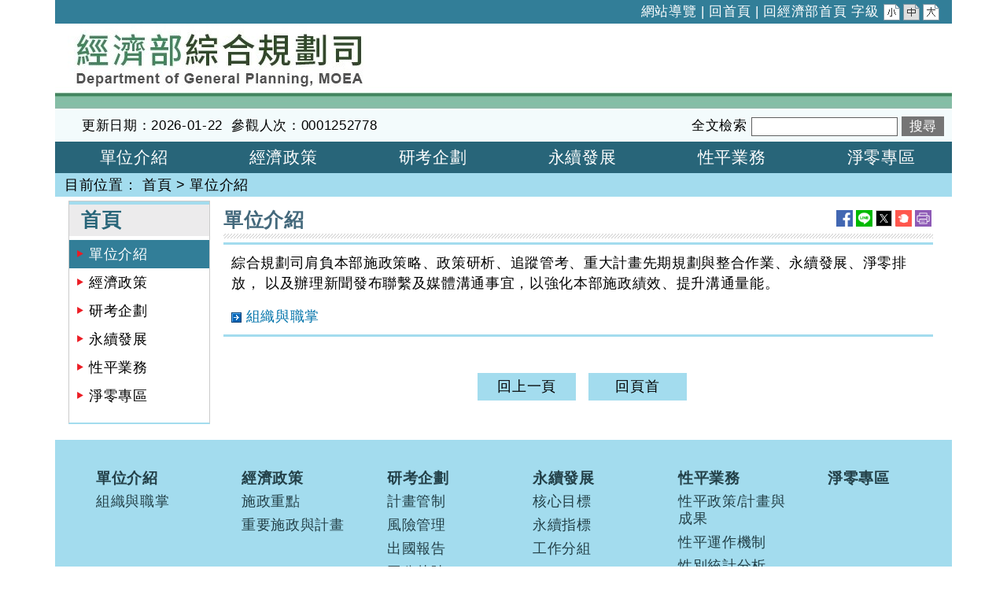

--- FILE ---
content_type: text/html; charset=utf-8
request_url: https://www.moea.gov.tw/MNS/cord/content/Content.aspx?menu_id=20726
body_size: 17437
content:



<!DOCTYPE html>

<html lang="zh-Hant-TW" xmlns="http://www.w3.org/1999/xhtml">
<head>
<meta charset="UTF-8" />
<meta name="Accessible_website" content="本網站通過A+等級無障礙網頁檢測" />
<meta name="DC.Title" content="單位介紹" />
<meta name="DC.Creator" content="經濟部綜合規劃司" />
<meta name="DC.Subject" content="單位介紹" />
<meta name="DC.Description" content="單位介紹" />
<meta name="DC.Contributor" content="經濟部綜合規劃司" />
<meta name="DC.Type" content="文字" />
<meta name="DC.Format" content="文字" />
<meta name="DC.Source" content="經濟部綜合規劃司" />
<meta name="DC.Language" content="中文" />
<meta name="DC.Coverage.t.min" content="2016-11-05" />
<meta name="DC.Coverage.t.max" content="2026-11-05" />
<meta name="DC.Publisher" content="經濟部綜合規劃司" />
<meta name="DC.Date" content="2016-11-05" />
<meta name="DC.Identifier" content="A13000000G" />
<meta name="DC.Relation" content="MNS-Content" />
<meta name="DC.Rights" content="經濟部綜合規劃司" />
<meta name="Category.Theme" content="920" />
<meta name="Category.Cake" content="" />
<meta name="Category.Service" content="I61" />
<meta name="Keywords" content="" />
<meta property="og:image" content="https://www.moea.gov.tw/MNS/populace/images/home/logo-b5-top.png" />
<meta property="og:title" content="單位介紹" />
<meta property="og:description" content="綜合規劃司肩負本部施政策略、政策研析、追蹤管考、重大計畫先期規劃與整合作業、永續發展、淨零排放， 以及辦理新聞發布聯繫及媒體溝通事宜，以強化本部施政績效、提升溝通量能。   組織與職掌" />
    <!-- The above 3 meta tags *must* come first in the head; any other head content must come *after* these tags -->
    <meta http-equiv="X-UA-Compatible" content="IE=edge" /><meta name="viewport" content="width=device-width, initial-scale=1" /><link href="../../main/images/moea.ico" rel="icon" type="image/x-icon" /><link href="../../library/Bootstrap/reset.min.css" rel="stylesheet" type="text/css" /><link href="../../library/Bootstrap/dist/css/bootstrap.min.css?rn=v1.0" rel="stylesheet" type="text/css" /><link href="../../library/yamm/yamm.min.css" rel="stylesheet" type="text/css" /><link href="../../library/bxslider/jquery.bxslider.min.css" rel="stylesheet" type="text/css" /><link rel="Stylesheet" type="text/css" href="../../library/jquery.autocomplete.min.css" /><link href="../library/SubSiteRwd.css?rn=v1.0" rel="stylesheet" type="text/css" />
    
    <script src="../../library/FontAwesome/js/all.min.js" type="text/javascript"></script>
    
    <link href="../../library/FontSmall.css" rel="stylesheet" type="text/css" title="font_small" /><link href="../../library/FontMiddle.css" rel="stylesheet" type="text/css" title="font_middle" /><link href="../../library/FontLarge.css" rel="stylesheet" type="text/css" title="font_large" />
    <noscript>
        <link href="../library/SubSiteNoscript.css" rel="stylesheet" type="text/css" />
    </noscript>
    
    <script src="../../library/jquery.min.js" type="text/javascript"></script>
    <script type="text/javascript">
        //配合無障礙「定位點」在 Firefox 環境，看不出位置問題
        //將直接執行內含的超連結，而自動轉至超連結指向的頁面，使定位點失去最重要的「定位」功效
        //因此，停用 Firefox 時，定位點之 click 動作
        //1091105: 改為不侷限於判斷firefox
        var m_d = false;
        $(function () {
            $('a[accesskey="S"]').mousedown(function (e) {
                m_d = (e.which == 1)
            });
            $('a[accesskey="S"]').keydown(function (e) {
                m_d = (e.which == 13)
            });
            $('a[accesskey="S"]').click(function (e) {
                return m_d;
            });
        })

        $(document).ready(function () {
            $('a.font_size').on('click', function () {
                OnClickChagneFontSize(this.id);
                return false;
            });

            $('#gotocenter, .aPageTop').on('click', function () {
                $("html, body").animate({ scrollTop: 0 }, "slow");
            });
        });

        //快速鍵﹝Accesskey﹞Alt + C, 捲軸置頂 scrollTop = 0
        $(document).keydown(function (e) {
            if (e.altKey && e.which == 67) {
                $("html, body").animate({ scrollTop: 0 }, "slow");
            }
        });
    </script>
    <!-- Google Tag Manager -->
    <script>
        (function (w, d, s, l, i) {
            w[l] = w[l] || []; w[l].push({
                'gtm.start':
                new Date().getTime(), event: 'gtm.js'
            }); var f = d.getElementsByTagName(s)[0],
            j = d.createElement(s), dl = l != 'dataLayer' ? '&l=' + l : ''; j.async = true; j.src =
            'https://www.googletagmanager.com/gtm.js?id=' + i + dl; f.parentNode.insertBefore(j, f);
        })(window, document, 'script', 'dataLayer', 'GTM-5VRNSCJ');
    </script>
    <!-- End Google Tag Manager -->
    <!-- Google tag (gtag.js) - Google Analytics -->
    <script async src="https://www.googletagmanager.com/gtag/js?id=G-WL6VJ8NFV8"></script>
    <script>
        window.dataLayer = window.dataLayer || [];
        function gtag() { dataLayer.push(arguments); }
        gtag('js', new Date());

        gtag('config', 'G-WL6VJ8NFV8');
    </script>
    
<link href="../../App_Themes/Sub_11_Comm/SubDefaultComm.css" type="text/css" rel="stylesheet" /><title>
	單位介紹 - 經濟部綜合規劃司
</title></head>
<body>
    <script type="text/javascript">
        $(function () {
            var $menu_t = 0;
            //var $menu_t = $('#divFixTop').offset().top;
            var $Float_layer = $('#SliderBox');

            $(window).on('scroll resize', function () {
                //捲動事件
                var $this = $(this),
                    $this_Top = $this.scrollTop(),
                    _area = 600

                if (_area > $menu_t) {
                    $Float_layer.css({ 'top': $this_Top * 0.01 });
                }
            }).scroll();
        });
    </script>
    <form method="post" action="/MNS/cord/content/Content.aspx?menu_id=20726" id="form1">
<div class="aspNetHidden">
<input type="hidden" name="__VIEWSTATE" id="__VIEWSTATE" value="kzCmTfkHCbaYB8v4V4HutfGEoQFlv5wMeAt3UUZhkoOIilEnKUmxYlp7tzRWeOIRm74vrsh2zpDdRa3KEQS3mAXhcghnLKYOtFuBsYflZzLi2w+Qjtse5kvDJ/T2pIrQLGTwhaYJYOmM1k3gv3M+Z/HJyrZy2Kn1GTfzAHOKdyK2ICFhokENpYRC/5tB+hnfrYggKPuuBmr1e5d98Jz8kwnoq/7x7/L+WTAtS3vvjpnKHIqvsKLiWogOWxFk31lQbJ6VIlXPUgAY7imVkIKs9TJtTqxLV5W7jS8k4yOyKccGAl6F3sHQyj0w5QiHtEFdo9RvXDPCbS5ultX+rqvsg7QiM5T9WROGsj2CCJTt70TA+Q0Stq8zrHqUYuclN9+JcWtoz+rDOkgkdjVZm+RTVWnDJjo/KGwOgghr4RyNiZWzrAQMVCzXNrdjbvFklPdUCcnI6EpCeT1JOB0/TZp4IaJuaXR9bFOrv6lB37dGh4XOHn2nuLyLPP9TovNZkvW4ZdTWjoYAlQzTT1ack1CckIRvSWk8yX+9ku49idl6/B50d8uK/tBNyqdOUea8IXJuER2V5TB0IOTl39Dv+3GXmOg/NYjTDyk5rvY2BkOztkNxHCfY+J0CQaoaLorGEkPtQBeSpgek2JdUlTO7Fk1AXREVzKoT/Q49MdT9qoxASQUQRoC1jWjSHDzHNcdDS+THF640ET8BbAtXOlAvkGoX5zh5Sv5ljI6m4kkZ7c8rbVhnzJwVbPB9DkDwnwiIxCKJ0r8Zq4AJ/9kGg5m3QcEFin2I08FLfx38JocFbthyt2rpDVo1SgrgnDZLbaTEGkPbnx/aariSLIauEwTPVr1JK6qSQYAJatia+Q4lZLOoas5BbFcZcfOumErzwulBZ5gaZLPzz2rgu/EgwidruQFe9rdF/gSTpC5dihLXI4sexrGsOVa9B3XCnhCVpya+TETRkv2+JQqgKHNteLfHP64v8fBLHCZTZj4RjhAiC/se6GuQOI3UDnYVl5OlJlz3xDM9O2BcqGixB5Z+k445hAan87K5AdmJzwboDYry5ncXw2C9yfFNvZRp4vOwwmEq1tetyEfB0ELa9lYI9sX2YgN4SNiLporG/IC9FCLiZd6QovqTnxGQlsFwt8rLxMB4zBFjszDoY0L3IaDw/+d5oXHJvZTWBKHmjGoWrRWFV9Kg3mqGFkm4yfTI8Aa+0/MC1+wBliinh6BLXnjO4qp2PrBvnsI2oTrr6r/g3bg0BKX7qnhVvVtf0ZwrQW+w4c2dLRD16/3m5fK4fuGJMUKSA5E3sW17iG9hwMdTj25965CdqhU01snWPMMoRszirx9HDYf0w8WIKmATfBkIsqOXscKyTigDADRH6YNUNLf/g0X5mectG7DLXXr5E2RBqoKnnXW9ADo8CEpVEb6fjI82dGFaKzDss6LSDoaiGI4oyscaHlCpuNUxvW+TvUE6lYBOs8nqi64+BCUQ5O5ab5YLVoof1zQy28IxUEDb+JsgY2Q7PdI9DJG0B7qjLE58RJ0+K7E12dgiTCG67A4nPI5/34VOOdxjcVDicbe2ST6lxzeBWR40ZmrsuJmCZRQUqdqFAZHi5smFStlP0QVBtq8p7jI3gGiBPZjrgfNJzZ/qnrkabsAGvA06B4mL8YixYCb0ywOGdGcwiCn730cR2yLEJyyTt3/epYYoi2Zoe67xEg2ZtpwdctyEnQs8F56hjzwoVMHqMshTQatXqGjJZsKGoj72vUq4KfinAYvpPRzJXGGkLWXANnPAYdGxTXvetIv0WXyDuXWzEgIHtnZD4Pque0POXrFJUxm059wZ+vsn5rsMON4sLbOw2c8SZpBjJZN0hpmjEOlf5eY/9Xd7gzF1ygMZk4IcLyveqzfELA2JbR/fB69HCl6FpHw3YfRymz1MjFaqsjNDKolrmCQCAYKbfCuv/ys+LnMxY4P2bAM448UDNDXZh39dcWUmwmwvLPMHmMT7DUDNqdZ2NljGZzwXHIUS+MAEMVVAz7ZxW9R8ADzUvBcqnW4vQXLVK7ftaR8887/8bhauMsOWQzn0xWMudXZai6jfIvaG7mYmE6iiDizx/Id3iwKOtcIG199PBsD1ZcgJGb5s3Kbv49mCSWthjn9okojTT0VtdJ+qjxHFAkgo5GksKrNE/AQXMnUu1I7yQCvry3cWJsy3IZhZ3+1LBInfRiyUdEW4AWrR7WKRQrqd7KYgYg6eCJEvoAQUED9w5M6Z6hTzC11TmBH/e7izCi9j/KxiU5DrrBOLNFCDhLLFpRN9hsSHm1sQoEW8zzeIzai6ItrL/KXWvDq93PDgfRYl3FWpxI61ole2PH1W0qYhAAtSSK+2Guw/kr81mD31HgZogVYEc+k1sZf+zFwdwD098MqAOChpBWLXvjNS/CypMr8hw0jZJEfd6/eMCkQGrBH9o0T7mMnSf1luDAlIQ1v03F11Z4qb6PReLqcJdIOcYMzjGPWsFtaaua7+UkfNWS2TdhbBV6GxPWQckGrG/eRkOHR0OyHcj/VyIzec3u0YS0JaqGsWMyzVUmh5HBqDbT4RHHgt3d62U8O4p8mE+lCEjn6g0X94s+sOVq0v0T/HF/SwJ7Strj8ryyZoU3P92lmANhOIbyYwq28iNVBf7nTFdbHGQgoHBdHyCUk6uS3RtQshDiu6GViefH6rbq8bW7agLC5jycV+rERlRR5yBKrW8ddZrwpJQ8+9v1UPq1dtv0EfdjlNdbv5XGqjWrKBn81i9STlCBkRzn3sZ7V8J3Elpw6Kj46az+QikpjW5eKrIo//OzBCFjuICaIkKwceLInIiG9ykX4oVX89S4fFBmcu21ji0n/C0Bw3JfHTASjgd/SCOiYzCBSYogeuQ7eZK3F+uqeJaNPcrZXPuIr0d9iWakUPNR55CpnLZ0mvunvzZmtcxusNHJ6m7F4B06VqKljH3CHcbflBpYaVvLyxINxWcHA61mcJ/1E2NKQESm0yrshtMEo40pHLhKaqjjF0s7yhPDHEYaMyYmVgvi8GXMMcv+N1wxkf/HrNXI14QVWpdSKvCldkmoG8PDvShr6MDt3ZnutqdvnyBcmbH6MgTGTx95iU/pezPYw4ggHlZrEtl0RAp+pElV/9PgJ2NcDLWZQmx/Gk+vxPvTO1cD6t+S3QhqP48Po6VQVRKb6ebZ5/HwBB0ohiby9jNbsGdwKT1WOsrtORz4cT3MOkn+v8NEdFDNFlVtmuzXDF6iD8IMu2ys6MTj1fxgjpEWIH08qqh3w5jOpNLiPHeMttal6BX65hbnhSCmSVNyYrFqTNRQ7p5K2TOeOwO/3zgFGPrliC9z2xBPS2g5QnpGjDylcEO4AhzodALtMHMR2n/h9KPWWEh8D+E1k25b1l3J0OOa2kD0PlgpNBSe2a2XzmnABNHhLs6ODI0zAJZCJOYaXqc1cB1BaPyLkFF2J1zCAx034kFv6XK6wa5ttN5lEGS1E0C2qunclCwPygNqvrdbY5nm/szNxLwu/+9UzwzobNCSzMazVpSRpg/NY3fc+C132u+j+mDdqBSAc3KymnCmL8fcPvUqG4tUtkSrL1gpQtz29SI3uuZkd8d6uL+7Re0l/TLGeEenzvgfvw+FJn3GxkheW0goxaEK463t/5ECXVrnP4Xbiv87x3OaAlk0LVk90SRaLqVnmFWUKAz8GFeLfZyZs0lkBX+Yx/XpbXZMRa1dYCDu9Owad4bwfJ45n61D/ACSNNBvW4uXGMgzlvY1/2Ocd33P7+ptP1CMOYGl+P8ngrySLzKMmpmoc4b6SKsmf9f3IffOg3OQnFB/yb7KwLbQ6zw3Z9gul7S3VHuvUK9R4yuvBmHnX4TG5hryM9ZSuqmz7mpOzZUuxKF1U6sO+DHjebBX9DgztpLDnfHo2/BwLFTbOrDodXrVmCH4mqlfLsR1Ax4NW2wgk+7XbdWJw4lnce6T9LE4MCMTqXeqWs8IDje4DCH7VnSCGZZ6tc5GY5ZN0ihSspOB3kq50KY/STJlrcfwnYlwSl512YOrTywBM0+aFGarnyY/XzxNbKRLAX37uliUad+2qtKZvVLTZQubxxu34D/Z7nZGmI05C4JP/tPWpLkjlsvUn53LJkv75L8V+eLOYhMZUv6wUbfreXl6wpVjWw8cNF/ANqub8ysrOflsgEUyb4t3/y58sYVhKwmJheXZoVTmoGYb/665PAWF2b0PCtpEBu6T9D3sWCDamiGwjU211BfUguJNzJRRUj+jR0JLRQ4WiX0FA1ynm/XNFmjIg9BJJNd6zMPrXAvU9zV1+cJ2pBaNGFQdJIJApqiZLNev9MTn3fG3a/TgD5YyPeunbMA3l22fO4Q7CuUaH8DtgSAEhF+oF4aSVdAKEAGDBDGoYHZ8YEZsIP0B1QLtZqkcmj0Fap2/xqNJgr39XXCgBFzHhY2YM/SBcbn5ln8gdDSgzNIv1bwvl2w03u6q/8G441o0RRV8GmRJM3DUU7Ku7Q1eqvUU6GQo+rbr98BXkwv8z0Wi+qfKvr6Im8rJQPc9ah8l/t+6j8Jsx+4yD+RKsdWISgKgzHXTjxQjoslsbY9h6bVTGkGYQeLLgX6kfAsCy2ym7iY+Woyfv1mBhYa2WsUr+RKvg3xZznxIwqwvQEaX/jGySPDN3qKpnY+k7dvwxuY5UKEb2bubc/91IPEnCTCbe7poAOCZ5TSR0xKyuA1ZI1A8UKOiulRWbsvsIL4/tY9MQEq+xMaEcsLgsD5WAydmomKJl3XW1z25KXq+LEYhanY2d1uoAewOcOz4WXMNhdMYp3VGEJ8u1OTL1lW1jpaRX0ONAPkPKALxOkNXhwMhiu2qORKPQhTMpGwk+bHge2Bp51htmGam+otWc+Cp43JqCifJ8dOlJln+QiN12JlcRO1z/x9dRzlQr/ewNSAXF2lZQjdi28W/UE+8/p1kUs3h7HM93+FbG6hboRq9B5zRBaus98yGccTdoAoUWqFIUwq5ktbhi0Qb3sMzYETQ/zRPjkyCVWgZncLm9hdJGx/AJAhCO668oEFsVQjIseXp3X9qMmYZNWxclyXwK2/PJp/g+BLs61opfUSPcnqpNY88hmSQHFEBDCcrKPNusFaBYgAS3DrfsfXg/Svjr7O56cxDPahzT45MLmwYKSZxdKdzAxzIbKj3WmhU7y33ryqXaeP6FWbgZQsGkYuIxiyiwkitO2Qd5W8bWozvY4Kv0fqWoDjAVk+970RKB/1oLokk5WtUmwBTpguVbyg/m2ieXfOV4D0FFE2Eql8XUNQPNwwqlKFtc+Hny3tNEr7vDCzlz7NFSxvzPlVyeELY2yHE5vtO2vgUC2NNp8qfrPV78aDS2beeX+WJYdZ7KWtBNNPKdTAhHB96mAwkQw51Dr0YlDuFEdLOGskxRAYnBiGwXFL1h+TcI13Z7uCloZ+StED5JkUK+wSOTp/xYzr/fSeAIEL1qwrDDCy+TvYECUCv3k0q87bohm0TnD49MKtH5WKhrkRBvFTLH1ue+DossgzdtcqIK9CzM+QJPiEUONhv/wowgr0/3BM+OrFI9IKK7rct88Rxte+kTzeHukalw+oFw9FFOK5iUdtNYlwNOOo6yaP4puosoyvvsprC6ng02BdQipUO+zm58hILKyhnoGHlTpe5S2Phob1mfxrk1Q9iKiYciXbpXHNitJTK+gSTWTDLJI1YcFHdPZk7QEAkTeRnPq/0weynJAI6fmLp/zFtkkvuRTXGpnxEYNprDZSB/tNRWef1nWFnrXQYLbdMtcIF6LPvy8+0KpNav2GF8XrnH1mCXZMfXfzQITCQLbM1lQNbTP77tRfeseVfHG4+4rbZG8taZhJKUZMnfYFRAZImP8I1bE7izuqZqWnWks29P/mC5iQA84E//aKXCIePSdKvtl2k8SAY8Mx/2rhOcGWUZObBx4ZdF7gSQICBNmiu2uPbYoDnmuNimM/Zu7yPzB0GSJpaiCA1EtnbJVtauUjVhWRfp5X4q7LjglJkUKlI3fhBqXPrD8SYdXxZuJfibg+tbFN20fEoFsU5sVtk55dYQxrw2Dr2xUpWrh80M/0EzPn0rixQMBhxcsW5/1svZYGkvZe82l+lPyo0nxnZ1POqiD4qKpjf2Wi8IPW+kXJsVEHfofSxaauKAi49R+KQQZwYezjP6hR8sxVq7FRhFTyDmzfVFgn9H4CmtZXqJ0WVLNCUVvfioTCiSFpF07lWDSj/Pg2wRkX1/OIg8WeNwjiL2Aqhias8/ynVeNFHwuFuAjMK768GRfMzurM8JQFSfJWqPcIMf6xic+dL0mvaqdEBg5m1WJTVbtzbFECIQ3GVTLiRsKwg7eayCmRIxVwlFYI3BYrVaXk4ebOEc6hXLF18nyioAucRf8xYIp7lAqv21rjghCi5vkyOHJ0oL8OZT0ujalxl3BLdt2m5n/5AzFjxKGJ9oBNwGhtM+SHF9m/ThD1TIUUmqug8t7fc20Z9CW0qGCgDjcvOS8dcsAJdXbDiukiC2q2ZucYjfvwYqInNGqBYjSjxpNAFYcZplN1ZzYFieaypzcRCnpvz3IB6N2Qspf/xj1typYAyKNmyz+9tpn8elr7JYVMDq+CYyHkYSVk0Ds+PYDYh7+y2VXOj1g3FDzkbTQLjEyrBidrvtLp+7Tx9USvnlZBabqiN41jdCaWS8YEwbSZt76M/t7wJ3lthAH88t5sd1HOmOHv7kBbz4HjuZ5WAJ6+ZzKBDCiwmwSY8ToJuPEliZYJWLa+acVxRFHh4TPGnifebRT+xq8rPj0re4jAa3E4SOqXBQWBRGsL4e4KINtrl5+Wdrb5D6OWorh8Yl0IldY60eGQe9/rvxLT7wIsP+L/tzFsE3wtrr8SxhdsrBos6Ar1mDAx0Gdn3r6ct7ZhL0YznJoPmrJVLl2H9aNO7dQ" />
</div>

<div class="aspNetHidden">

	<input type="hidden" name="__VIEWSTATEGENERATOR" id="__VIEWSTATEGENERATOR" value="930C857D" />
	<input type="hidden" name="__EVENTTARGET" id="__EVENTTARGET" value="" />
	<input type="hidden" name="__EVENTARGUMENT" id="__EVENTARGUMENT" value="" />
	<input type="hidden" name="__EVENTVALIDATION" id="__EVENTVALIDATION" value="/g5P2Z7SeBx0eTGI/iHbsz09Prwx7SaAZpB1GwjmxCOHgLCke9TCRGOmuRQVFjeyY7EUr213vle8nr8SpzqzlapmSiG7FBH/CUhy5/8Vi1F4SnaTJAG+8wad07rBM/r0f4sL6A==" />
</div>
        <!-- Google Tag Manager (noscript) -->
        <noscript>
            <iframe src="https://www.googletagmanager.com/ns.html?id=GTM-5VRNSCJ" height="0" width="0" style="display:none;visibility:hidden"></iframe>
        </noscript>
        <!-- End Google Tag Manager (noscript) -->
        <div>
            <div id="divFixTop">
                <div id="divHeader">
                    <div class="container" style="position: relative;">
                        <a href='#C' id="gotocenter" title="跳到主要內容" tabindex="1" style="position: absolute; z-index: 1001; color: #000000;" class="sr-only sr-only-focusable">跳到主要內容</a>
                        <div class="row">
                            
                            <div id="divPageTop">
                                <div id="top_menu">
                                    <span>
                                        <a id="U" href="#U" accesskey="U" class="sr-only sr-only-focusable" title="上方選單">:::</a>
                                        
                                                <a id="repTopMenu_lnkMenu_0" href="../../cord/home/SiteMap.aspx?menu_id=1753">網站導覽</a>
                                            
                                                |
                                            
                                                <a id="repTopMenu_lnkMenu_1" href="../../cord/home/Home.aspx">回首頁</a>
                                            
                                                |
                                            
                                                <a id="repTopMenu_lnkMenu_2" title="另開視窗，連結到回經濟部首頁" href="../../?menu_id=1755" target="_blank">回經濟部首頁</a>
                                            
                                        
                                        字級 <a id="font_small" href="#" title="字體小" class="font_size font_small" onclick="OnClickChagneFontSize(this.id);return false;"
                                            onkeypress="this.onclick();">小</a><a id="font_middle" href="#" title="字體中" class="font_size font_middle"
                                                onclick="OnClickChagneFontSize(this.id);return false;" onkeypress="this.onclick();">中</a><a id="font_large" href="#" title="字體大" class="font_size font_large" onclick="OnClickChagneFontSize(this.id);return false;"
                                                    onkeypress="this.onclick();">大</a>
                                    </span>
                                </div>
                            </div>
                            <h1>
                                <a id="lnkHome" title="經濟部綜合規劃司" class="BannerLogo" href="../../cord/home/Home.aspx">經濟部綜合規劃司</a></h1>
                            <div id="divSearch">
                                <div class="container">
                                    <div class="row">
                                        <div id="divUpdateBar" class="col-xl-6 col-lg-6 col-md-7 d-none d-md-block">
                                            更新日期：2026-01-22&nbsp;&nbsp;參觀人次：0001252778
                                        </div>
                                        <div id="divSearchBar" class="col-xl-6 col-lg-6 col-md-5 col-sm-12">
                                            <div id="divSearchBlock">
                                                <div id="divSearchTable" style="display: table;">
                                                    <div id="panSearch" onkeypress="javascript:return WebForm_FireDefaultButton(event, &#39;btnSearch&#39;)">
	
                                                        <div style="display: table-cell; width: 1%; white-space: nowrap;">
                                                            <label for="txtSearch">全文檢索</label>
                                                        </div>
                                                        <div style="display: table-cell; padding: 0 5px;">
                                                            <input name="ctl00$txtSearch" type="text" id="txtSearch" accesskey="S" class="txtSearch" />
                                                        </div>
                                                        <div id="divSearchButton" style="display: table-cell; width: 1%; white-space: nowrap;">
                                                            <input type="submit" name="ctl00$btnSearch" value="搜尋" id="btnSearch" />
                                                        </div>
                                                    
</div>
                                                </div>
                                            </div>
                                        </div>
                                    </div>
                                </div>
                            </div>
                        </div>
                    </div>
                </div>
                <div id="divMenu">
                    <div class="container">
                        
                        

<script type="text/javascript">
    $(document).ready(function () {
        $('.navbar .dropdown').on('mouseover focusin', function () {
            var dropdownList = $(this).find('.dropdown-menu').first(),
			dropdownOffset = $(this).offset(),
			offsetLeft = dropdownOffset.left,
			dropdownWidth = dropdownList.width(),
			docWidth = $(window).width(),

			subDropdown = dropdownList,
			subDropdownWidth = subDropdown.width(),

			isDropdownVisible = (offsetLeft + dropdownWidth <= docWidth),
			isSubDropdownVisible = (offsetLeft + dropdownWidth + subDropdownWidth <= docWidth);

            if (!isDropdownVisible || !isSubDropdownVisible) {
                dropdownList.addClass('dropdown-menu-right');
            } else {
                dropdownList.removeClass('dropdown-menu-right');
            }
        });

        function toggleNavbarMethod() {
            if (viewport().width > 991) {
                $('.navbar .dropdown').on('mouseover focusin', function () {
                    $(this).find('.dropdown-menu').first().stop(true, true).show();
                    $(this).addClass("open");
                    var _div = $(this).find('a > div').first();
                    _div.attr('class', 'dropdown-div-hover');
                }).on('mouseout', function () {
                    $(this).find('.dropdown-menu').first().stop(true, true).hide();
                    $(this).removeClass("open");
                    var _div = $(this).find('a > div').first();
                    _div.attr('class', 'dropdown-div');
                });

                $('.dropdown-menu').each(function () {
                    $(this).find('li').last().on('focusout', function () {
                        $('.navbar .dropdown').mouseout();
                    })
                });
            } else {
                $('.navbar .dropdown').off('mouseover').off('mouseout');
                // hide之後必須要把css:display的屬性移除，不然後續會看不到子選單
                $('.navbar .dropdown').find('.dropdown-menu').css('display', "");
            }
        }
        toggleNavbarMethod();

        $(window).resize(toggleNavbarMethod);

        // 把第一層的連結調整為可點選
        $('.navbar .dropdown > a').click(function () {
            var strTarget = (this.target);
            if (strTarget == '_blank') {
                window.open(this.href, '_blank');
            } else {
                location.href = this.href;
            };            
        });
    });

    function viewport() {
        var e = window, a = 'inner';
        if (!('innerWidth' in window)) {
            a = 'client';
            e = document.documentElement || document.body;
        }
        return { width: e[a + 'Width'], height: e[a + 'Height'] };
    }
</script>
<style>
    .navbar-toggler .icon-bar + .icon-bar {
        margin-top: 4px;
    }



    .navbar-toggler .icon-bar {
        display: block;
        width: 22px;
        height: 2px;
        border-radius: 1px;
        background-color: #888;
    }

    .navbar-toggler .sr-only {
        position: absolute;
        width: 1px;
        height: 1px;
        margin: -1px;
        padding: 0;
        overflow: hidden;
        clip: rect(0,0,0,0);
        border: 0;
    }
</style>
<!-- Static navbar -->
<nav class="navbar yamm navbar-expand-lg navbar-light">
    <a class="navbar-brand" href="#">功能選單</a>
    <button class="navbar-toggler collapsed" type="button" data-bs-toggle="collapse" data-bs-target="#navbar" aria-expanded="false" aria-label="Toggle navigation">
        <span class="sr-only"></span>
        <span class="icon-bar"></span>
        <span class="icon-bar"></span>
        <span class="icon-bar"></span>
    </button>
    <div id="navbar" class="navbar-collapse collapse" style="text-align: center;">
        <ul class="nav navbar-nav">
            
                    <li id="wUctlSubCommMenuTop1_repMenu_liMenu_0" class="dropdown yamm-fw">
                        <a id="wUctlSubCommMenuTop1_repMenu_lnkMenuItem_0" title="單位介紹" class="dropdown-toggle" data-toggle="dropdown" role="button" aria-expanded="false" onclick="AddHitLog(&#39;P6YnWFrsWFptzMzybpwt95IuKHuDhjol&#39;);" href="../content/Content.aspx?menu_id=20726">單位介紹</a><span id="wUctlSubCommMenuTop1_repMenu_spanMenuTouch_0" class="menu_touch" data-bs-toggle="dropdown" role="button"><img src="../images/SubComm/icon_arrowdown.gif" alt="Menu" /></span>
                        
                                <ul class="dropdown-menu" role="menu">
                            
                                <li id="wUctlSubCommMenuTop1_repMenu_repMenuListItem_0_liMenuListItem_0" class="dropdown-menu-li">
                                    <a id="wUctlSubCommMenuTop1_repMenu_repMenuListItem_0_lnkMenuListItem_0" title="組織與職掌" onclick="AddHitLog(&#39;cBPmjn7Q5I77Pz3IKDsEn4Dzcgrm4uy3&#39;);" href="../content/Content.aspx?menu_id=6499">組織與職掌</a></li>
                            </ul>
                    </li>
                
                    <li id="wUctlSubCommMenuTop1_repMenu_liMenu_1" class="dropdown yamm-fw">
                        <a id="wUctlSubCommMenuTop1_repMenu_lnkMenuItem_1" title="經濟政策" class="dropdown-toggle" data-toggle="dropdown" role="button" aria-expanded="false" onclick="AddHitLog(&#39;BC5UjaGuS36kmYFAdC%2b1Z%2bjbX9UzT9UZ&#39;);" href="../content/Content.aspx?menu_id=20727">經濟政策</a><span id="wUctlSubCommMenuTop1_repMenu_spanMenuTouch_1" class="menu_touch" data-bs-toggle="dropdown" role="button"><img src="../images/SubComm/icon_arrowdown.gif" alt="Menu" /></span>
                        
                                <ul class="dropdown-menu" role="menu">
                            
                                <li id="wUctlSubCommMenuTop1_repMenu_repMenuListItem_1_liMenuListItem_0" class="dropdown-menu-li">
                                    <a id="wUctlSubCommMenuTop1_repMenu_repMenuListItem_1_lnkMenuListItem_0" title="施政重點" onclick="AddHitLog(&#39;PwjEwYUSf8y9Z%2fqcEZuN%2fs0nr6DSMlgO&#39;);" href="../content/Content.aspx?menu_id=8799">施政重點</a></li>
                            
                                <li id="wUctlSubCommMenuTop1_repMenu_repMenuListItem_1_liMenuListItem_1">
                                    <a id="wUctlSubCommMenuTop1_repMenu_repMenuListItem_1_lnkMenuListItem_1" title="重要施政與計畫" onclick="AddHitLog(&#39;kgorH9c2%2bt3VTCvnyfNPH5oTxBfo83Tm&#39;);" href="../content/Content.aspx?menu_id=41455">重要施政與計畫</a></li>
                            </ul>
                    </li>
                
                    <li id="wUctlSubCommMenuTop1_repMenu_liMenu_2" class="dropdown yamm-fw">
                        <a id="wUctlSubCommMenuTop1_repMenu_lnkMenuItem_2" title="研考企劃" class="dropdown-toggle" data-toggle="dropdown" role="button" aria-expanded="false" onclick="AddHitLog(&#39;rlWfOhzRQ3PPmlDPCSHtHEdIbcouUBsl&#39;);" href="../content/Content.aspx?menu_id=20728">研考企劃</a><span id="wUctlSubCommMenuTop1_repMenu_spanMenuTouch_2" class="menu_touch" data-bs-toggle="dropdown" role="button"><img src="../images/SubComm/icon_arrowdown.gif" alt="Menu" /></span>
                        
                                <ul class="dropdown-menu" role="menu">
                            
                                <li id="wUctlSubCommMenuTop1_repMenu_repMenuListItem_2_liMenuListItem_0" class="dropdown-menu-li">
                                    <a id="wUctlSubCommMenuTop1_repMenu_repMenuListItem_2_lnkMenuListItem_0" title="計畫管制" onclick="AddHitLog(&#39;XUOQZmC%2big4GyQLK%2bINZn5%2f%2bfbRFqZV%2f&#39;);" href="../content/Content.aspx?menu_id=6251">計畫管制</a></li>
                            
                                <li id="wUctlSubCommMenuTop1_repMenu_repMenuListItem_2_liMenuListItem_1">
                                    <a id="wUctlSubCommMenuTop1_repMenu_repMenuListItem_2_lnkMenuListItem_1" title="風險管理" onclick="AddHitLog(&#39;A%2bP5CbioxYlbmxby9tofsqgOJ2eXYcuX&#39;);" href="../content/Content.aspx?menu_id=42964">風險管理</a></li>
                            
                                <li id="wUctlSubCommMenuTop1_repMenu_repMenuListItem_2_liMenuListItem_2">
                                    <a id="wUctlSubCommMenuTop1_repMenu_repMenuListItem_2_lnkMenuListItem_2" title="出國報告" onclick="AddHitLog(&#39;dzDM60X4JKAVv0UtqB%2fVzmQqVO%2biuP%2fR&#39;);" href="../content/Content.aspx?menu_id=41462">出國報告</a></li>
                            
                                <li id="wUctlSubCommMenuTop1_repMenu_repMenuListItem_2_liMenuListItem_3">
                                    <a id="wUctlSubCommMenuTop1_repMenu_repMenuListItem_2_lnkMenuListItem_3" title="因公赴陸" onclick="AddHitLog(&#39;jWv%2bdH%2fiFOvEc180Er26rxxiB4wIaMZ%2b&#39;);" href="../content/Content.aspx?menu_id=41463">因公赴陸</a></li>
                            </ul>
                    </li>
                
                    <li id="wUctlSubCommMenuTop1_repMenu_liMenu_3" class="dropdown yamm-fw">
                        <a id="wUctlSubCommMenuTop1_repMenu_lnkMenuItem_3" title="永續發展" class="dropdown-toggle" data-toggle="dropdown" role="button" aria-expanded="false" onclick="AddHitLog(&#39;OxIp6bsMwno4rF5%2b%2bHatrCt4t5AL%2bhla&#39;);" href="../content/Content.aspx?menu_id=41421">永續發展</a><span id="wUctlSubCommMenuTop1_repMenu_spanMenuTouch_3" class="menu_touch" data-bs-toggle="dropdown" role="button"><img src="../images/SubComm/icon_arrowdown.gif" alt="Menu" /></span>
                        
                                <ul class="dropdown-menu" role="menu">
                            
                                <li id="wUctlSubCommMenuTop1_repMenu_repMenuListItem_3_liMenuListItem_0" class="dropdown-menu-li">
                                    <a id="wUctlSubCommMenuTop1_repMenu_repMenuListItem_3_lnkMenuListItem_0" title="核心目標" onclick="AddHitLog(&#39;sNBJyBfkXTU9bSjOvEwfKe%2btP6ddpKvv&#39;);" href="../content/Content.aspx?menu_id=41422">核心目標</a></li>
                            
                                <li id="wUctlSubCommMenuTop1_repMenu_repMenuListItem_3_liMenuListItem_1">
                                    <a id="wUctlSubCommMenuTop1_repMenu_repMenuListItem_3_lnkMenuListItem_1" title="永續指標" onclick="AddHitLog(&#39;XHR1nr%2b3SF4TBGaFChzpjsLCJpIwTGIW&#39;);" href="../content/Content.aspx?menu_id=41423">永續指標</a></li>
                            
                                <li id="wUctlSubCommMenuTop1_repMenu_repMenuListItem_3_liMenuListItem_2">
                                    <a id="wUctlSubCommMenuTop1_repMenu_repMenuListItem_3_lnkMenuListItem_2" title="工作分組" onclick="AddHitLog(&#39;DWhwQ4FUDz3rYRd5XCrEOwU9u0xfZC01&#39;);" href="../content/Content.aspx?menu_id=41424">工作分組</a></li>
                            </ul>
                    </li>
                
                    <li id="wUctlSubCommMenuTop1_repMenu_liMenu_4" class="dropdown yamm-fw">
                        <a id="wUctlSubCommMenuTop1_repMenu_lnkMenuItem_4" title="性平業務" class="dropdown-toggle" data-toggle="dropdown" role="button" aria-expanded="false" onclick="AddHitLog(&#39;1J%2ftIin8BFF7JEzIjMt3%2b%2fxJHhT8a3sn&#39;);" href="../content/Content.aspx?menu_id=41425">性平業務</a><span id="wUctlSubCommMenuTop1_repMenu_spanMenuTouch_4" class="menu_touch" data-bs-toggle="dropdown" role="button"><img src="../images/SubComm/icon_arrowdown.gif" alt="Menu" /></span>
                        
                                <ul class="dropdown-menu" role="menu">
                            
                                <li id="wUctlSubCommMenuTop1_repMenu_repMenuListItem_4_liMenuListItem_0" class="dropdown-menu-li">
                                    <a id="wUctlSubCommMenuTop1_repMenu_repMenuListItem_4_lnkMenuListItem_0" title="性平政策/計畫與成果" onclick="AddHitLog(&#39;3n6YIdR1q4sr7LU%2bPo8a4J2cOjdJDw12&#39;);" href="../content/SubMenu.aspx?menu_id=2871">性平政策/計畫與成果</a></li>
                            
                                <li id="wUctlSubCommMenuTop1_repMenu_repMenuListItem_4_liMenuListItem_1">
                                    <a id="wUctlSubCommMenuTop1_repMenu_repMenuListItem_4_lnkMenuListItem_1" title="性平運作機制" onclick="AddHitLog(&#39;WyFF1cJ%2buVPqn%2bZt6c9LAY3NXfiuKiRd&#39;);" href="../content/SubMenu.aspx?menu_id=2873">性平運作機制</a></li>
                            
                                <li id="wUctlSubCommMenuTop1_repMenu_repMenuListItem_4_liMenuListItem_2">
                                    <a id="wUctlSubCommMenuTop1_repMenu_repMenuListItem_4_lnkMenuListItem_2" title="另開視窗，連結到性別統計分析" onclick="AddHitLog(&#39;ZiJ8%2bqWvePhByvUwy8MOvjm2AHXVhLLJ&#39;);" href="https://www.moea.gov.tw/Mns/dos/content/SubMenu.aspx?menu_id=6716" target="_blank">性別統計分析</a></li>
                            
                                <li id="wUctlSubCommMenuTop1_repMenu_repMenuListItem_4_liMenuListItem_3">
                                    <a id="wUctlSubCommMenuTop1_repMenu_repMenuListItem_4_lnkMenuListItem_3" title="另開視窗，連結到性騷擾防治" onclick="AddHitLog(&#39;hs8Z3usYiDcb1wjY4ACGotzCOSMDbYgz&#39;);" href="https://www.moea.gov.tw/Mns/dop/content/SubMenu.aspx?menu_id=7956" target="_blank">性騷擾防治</a></li>
                            
                                <li id="wUctlSubCommMenuTop1_repMenu_repMenuListItem_4_liMenuListItem_4">
                                    <a id="wUctlSubCommMenuTop1_repMenu_repMenuListItem_4_lnkMenuListItem_4" title="本部所屬單位性平專區" onclick="AddHitLog(&#39;WAwwZrQ0ZhADOITSRGjpjGzGuCaoJhB3&#39;);" href="../content/Content.aspx?menu_id=41430">本部所屬單位性平專區</a></li>
                            </ul>
                    </li>
                
                    <li id="wUctlSubCommMenuTop1_repMenu_liMenu_5" class="dropdown yamm-fw">
                        <a id="wUctlSubCommMenuTop1_repMenu_lnkMenuItem_5" title="淨零專區" class="dropdown-toggle" data-toggle="dropdown" role="button" aria-expanded="false" onclick="AddHitLog(&#39;1uewKcyxGTLVZoKAIUDuNDi9AkMhSxM%2f&#39;);" href="../content/Content.aspx?menu_id=41431">淨零專區</a>
                        
                    </li>
                
                    <li id="wUctlSubCommMenuTop1_repMenu_liMenu_6" class="d-block d-md-none dropdown yamm-fw">
                        <a id="wUctlSubCommMenuTop1_repMenu_lnkMenuItem_6" title="網站導覽" class="dropdown-toggle" data-toggle="dropdown" role="button" aria-expanded="false" onclick="AddHitLog(&#39;nJ49Aw%2f7O6hU7s%2bhPRjxbWa%2fQwneXMhM&#39;);" href="../../cord/home/SiteMap.aspx?menu_id=1753">網站導覽</a>
                        
                    </li>
                
                    <li id="wUctlSubCommMenuTop1_repMenu_liMenu_7" class="d-block d-md-none dropdown yamm-fw">
                        <a id="wUctlSubCommMenuTop1_repMenu_lnkMenuItem_7" title="回首頁" class="dropdown-toggle" data-toggle="dropdown" role="button" aria-expanded="false" onclick="AddHitLog(&#39;uRRqNRxnLlTWqMPqUgHntnp6GxFDTMyh&#39;);" href="../../cord/home/Home.aspx">回首頁</a>
                        
                    </li>
                
                    <li id="wUctlSubCommMenuTop1_repMenu_liMenu_8" class="d-block d-md-none dropdown yamm-fw">
                        <a id="wUctlSubCommMenuTop1_repMenu_lnkMenuItem_8" title="另開視窗，連結到回經濟部首頁" class="dropdown-toggle" data-toggle="dropdown" role="button" aria-expanded="false" onclick="AddHitLog(&#39;DtUAWsHsoOri1wFAaJmY9p53MeSUzCaX&#39;);" href="../../?menu_id=1755" target="_blank">回經濟部首頁</a>
                        
                    </li>
                
        </ul>
    </div>
    <!--/.nav-collapse -->
    <!--/.container-fluid -->
</nav>

                    </div>
                </div>
            </div>
            
            
            
            <div id="Float_layer" class="float-layer">
                <div id="divContent" style="padding-bottom: 10px;">
                    
                        
                        <div id="divPath">
                            <div class="container">
                                                                        
                                        目前位置：
                                                <a id="repPath_lnkMenu_0" href="../../cord/home/Home.aspx">首頁</a>
                                            
                                                &gt;
                                            
                                                <a id="repPath_lnkMenu_1" href="../content/Content.aspx?menu_id=20726">單位介紹</a>
                                            
                                
                            </div>
                        </div>
                    
                    
                    
                    <div class="container">
                        <div class="div-table-content">
                            <div class="row div-tr-content">
                                
                                    <div style="display: table-cell; width: 190px; padding: 0px 5px;" class="d-none d-sm-none d-md-none d-lg-table-cell d-print-none">
                                        
                                        <div id="divLeftMenu">
                                            <a id="L" href="#L" accesskey="L" style="float: left;" class="sr-only sr-only-focusable" title="左方導覽區塊">:::</a>
                                            <div class="menu_title">
                                                <a id="lnkMenuItem" onclick="AddHitLog(&#39;%2bELW4Ja00reBRvMdhQ4WM6mVFws56BT1&#39;);" href="../../cord/home/Home.aspx">首頁</a>
                                            </div>
                                            
                                                    <ul class="menu_list">
                                                
                                                    <li id="repLeftMenu_liItem_0" class="selected">
                                                        <a id="repLeftMenu_lnkMenuListItem_0" onclick="AddHitLog(&#39;P6YnWFrsWFptzMzybpwt95IuKHuDhjol&#39;);" href="../content/Content.aspx?menu_id=20726">單位介紹</a></li>
                                                
                                                    <li id="repLeftMenu_liItem_1" class="">
                                                        <a id="repLeftMenu_lnkMenuListItem_1" onclick="AddHitLog(&#39;BC5UjaGuS36kmYFAdC%2b1Z%2bjbX9UzT9UZ&#39;);" href="../content/Content.aspx?menu_id=20727">經濟政策</a></li>
                                                
                                                    <li id="repLeftMenu_liItem_2" class="">
                                                        <a id="repLeftMenu_lnkMenuListItem_2" onclick="AddHitLog(&#39;rlWfOhzRQ3PPmlDPCSHtHEdIbcouUBsl&#39;);" href="../content/Content.aspx?menu_id=20728">研考企劃</a></li>
                                                
                                                    <li id="repLeftMenu_liItem_3" class="">
                                                        <a id="repLeftMenu_lnkMenuListItem_3" onclick="AddHitLog(&#39;OxIp6bsMwno4rF5%2b%2bHatrCt4t5AL%2bhla&#39;);" href="../content/Content.aspx?menu_id=41421">永續發展</a></li>
                                                
                                                    <li id="repLeftMenu_liItem_4" class="">
                                                        <a id="repLeftMenu_lnkMenuListItem_4" onclick="AddHitLog(&#39;1J%2ftIin8BFF7JEzIjMt3%2b%2fxJHhT8a3sn&#39;);" href="../content/Content.aspx?menu_id=41425">性平業務</a></li>
                                                
                                                    <li id="repLeftMenu_liItem_5" class="">
                                                        <a id="repLeftMenu_lnkMenuListItem_5" onclick="AddHitLog(&#39;1uewKcyxGTLVZoKAIUDuNDi9AkMhSxM%2f&#39;);" href="../content/Content.aspx?menu_id=41431">淨零專區</a></li>
                                                
                                                    </ul>
                                                
                                        </div>
                                    </div>
                                
                                <div class="div-table-content">
                                    
                                        <a id="C" href="#C" accesskey="C" style="float: left;" class="sr-only sr-only-focusable" title="中央內容區塊">:::</a>
                                        <div id="divSubject">
                                            
<!-- AddToAny BEGIN -->
<div class="a2a_kit a2a_kit_size_21 a2a_default_style" style="float: right;">
    
    <a class="a2a_button_facebook" title="另開新視窗，分享至 Facebook">
        <img src="../../main/images/populace/share-fb.png" border="0" alt="另開新視窗，分享至 Facebook" width="21" ></a>
    <a class="a2a_button_line" title="另開新視窗，分享至 Line">
        <img src="../../main/images/populace/share-line.png" border="0" alt="另開新視窗，分享至 Line" width="21"></a>
    <a class="a2a_button_twitter" title="另開新視窗，分享至 X">
        <img src="../../main/images/populace/share-twitter.png" border="0" alt="另開新視窗，分享至 X" width="21" style="border: 1px solid #d5cece;"></a>
    <a class="a2a_button_plurk" title="另開新視窗，分享至 Plurk">
        <img src="../../main/images/populace/share-plurk.png" border="0" alt="另開新視窗，分享至 Plurk" width="21" ></a>
    <a class="a2a_button_print d-none d-md-block" title="開啟彈跳視窗，友善列印">
        <img src="../../main/images/populace/share-print.png" border="0" alt="開啟彈跳視窗，友善列印" width="21"></a>
</div>
<noscript>
    <div style="text-align: right;">請按Ctrl+P即可列印.</div>
</noscript>

<script src="https://static.addtoany.com/menu/page.js"></script>
<!-- AddToAny END -->

                                            <h2>
                                                單位介紹
                                            </h2>
                                        </div>
                                    
                                    <div id="div_Content" class="div-content">
                                        <noscript>
                                            <div style="clear: both;">
                                                SCRIPT關閉時，字級大小選擇請參考：<br />
                                                IE6請利用鍵盤按住ALT鍵 + V → X → (G)最大(L)較大(M)中(S)較小(A)小，選擇適合您的文字大小，<br />
                                                而IE7以上或Firefox瀏覽器則可利用鍵盤 Ctrl + (+)放大 (-)縮小來改變<br />
                                            </div>
                                        </noscript>
                                        
    <p><span style="font-size:1.125rem;"><span style="font-family:&quot;微軟正黑體&quot;,sans-serif">綜合規劃司肩負本部施政策略、政策研析、追蹤管考、重大計畫先期規劃與整合作業、永續發展、淨零排放， 以及辦理新聞發布聯繫及媒體溝通事宜，以強化本部施政績效、提升溝通量能。</span></span></p>

<div class="serial_text_1"><img alt="*" border="0" src="../images/icon_link1.gif" /> <a href="../content/Content.aspx?menu_id=6499"><span class="caption_3">組織與職掌</span></a></div>

                                    </div>
                                    <div id="panUpdateDate">
	
                                        <br />
                                        <div id="divContentUpdate">
                                            更新日期：2025-07-08
                                        </div>
                                    
</div>
                                    <div id="panTopBack">
	
                                        <div style="text-align: center;">
                                            <a class="aBack" href="javascript:history.back();" title="回上一頁">回上一頁</a>&nbsp;<a class="aPageTop" href="#U" title="回頁首">回頁首</a>
                                            <noscript><br />當script無法執行時可按 "alt + ←" 鍵替代</noscript>
                                        </div>
                                    
</div>
                                </div>
                            </div>
                        </div>
                    </div>
                </div>
                <div id="divFatFotoer">
                    <div class="container">
                        
                        <div id="wUctlSubCommFatFooter1_panFatFooter" class="row">
	
    
            <div style="display: table; width: 100%;">
                <div style="display: table-row;">
        
            <div style="display: table-cell; width: 1%;">
                <dl>
                    <dt>
                        <a id="wUctlSubCommFatFooter1_repItem_lnkItem_0" title="單位介紹" onclick="AddHitLog(&#39;P6YnWFrsWFptzMzybpwt95IuKHuDhjol&#39;);" href="../content/Content.aspx?menu_id=20726">單位介紹</a></dt>
                    
                            <dd>
                                <ul>
                        
                            <li>
                                <a id="wUctlSubCommFatFooter1_repItem_rptList_0_lnkList_0" title="組織與職掌" onclick="AddHitLog(&#39;cBPmjn7Q5I77Pz3IKDsEn4Dzcgrm4uy3&#39;);" href="../content/Content.aspx?menu_id=6499">組織與職掌</a></li>
                        
                                </ul>
                            </dd>
                        
                </dl>
            </div>
        
            <div style="display: table-cell; width: 1%;">
                <dl>
                    <dt>
                        <a id="wUctlSubCommFatFooter1_repItem_lnkItem_1" title="經濟政策" onclick="AddHitLog(&#39;BC5UjaGuS36kmYFAdC%2b1Z%2bjbX9UzT9UZ&#39;);" href="../content/Content.aspx?menu_id=20727">經濟政策</a></dt>
                    
                            <dd>
                                <ul>
                        
                            <li>
                                <a id="wUctlSubCommFatFooter1_repItem_rptList_1_lnkList_0" title="施政重點" onclick="AddHitLog(&#39;PwjEwYUSf8y9Z%2fqcEZuN%2fs0nr6DSMlgO&#39;);" href="../content/Content.aspx?menu_id=8799">施政重點</a></li>
                        
                            <li>
                                <a id="wUctlSubCommFatFooter1_repItem_rptList_1_lnkList_1" title="重要施政與計畫" onclick="AddHitLog(&#39;kgorH9c2%2bt3VTCvnyfNPH5oTxBfo83Tm&#39;);" href="../content/Content.aspx?menu_id=41455">重要施政與計畫</a></li>
                        
                                </ul>
                            </dd>
                        
                </dl>
            </div>
        
            <div style="display: table-cell; width: 1%;">
                <dl>
                    <dt>
                        <a id="wUctlSubCommFatFooter1_repItem_lnkItem_2" title="研考企劃" onclick="AddHitLog(&#39;rlWfOhzRQ3PPmlDPCSHtHEdIbcouUBsl&#39;);" href="../content/Content.aspx?menu_id=20728">研考企劃</a></dt>
                    
                            <dd>
                                <ul>
                        
                            <li>
                                <a id="wUctlSubCommFatFooter1_repItem_rptList_2_lnkList_0" title="計畫管制" onclick="AddHitLog(&#39;XUOQZmC%2big4GyQLK%2bINZn5%2f%2bfbRFqZV%2f&#39;);" href="../content/Content.aspx?menu_id=6251">計畫管制</a></li>
                        
                            <li>
                                <a id="wUctlSubCommFatFooter1_repItem_rptList_2_lnkList_1" title="風險管理" onclick="AddHitLog(&#39;A%2bP5CbioxYlbmxby9tofsqgOJ2eXYcuX&#39;);" href="../content/Content.aspx?menu_id=42964">風險管理</a></li>
                        
                            <li>
                                <a id="wUctlSubCommFatFooter1_repItem_rptList_2_lnkList_2" title="出國報告" onclick="AddHitLog(&#39;dzDM60X4JKAVv0UtqB%2fVzmQqVO%2biuP%2fR&#39;);" href="../content/Content.aspx?menu_id=41462">出國報告</a></li>
                        
                            <li>
                                <a id="wUctlSubCommFatFooter1_repItem_rptList_2_lnkList_3" title="因公赴陸" onclick="AddHitLog(&#39;jWv%2bdH%2fiFOvEc180Er26rxxiB4wIaMZ%2b&#39;);" href="../content/Content.aspx?menu_id=41463">因公赴陸</a></li>
                        
                                </ul>
                            </dd>
                        
                </dl>
            </div>
        
            <div style="display: table-cell; width: 1%;">
                <dl>
                    <dt>
                        <a id="wUctlSubCommFatFooter1_repItem_lnkItem_3" title="永續發展" onclick="AddHitLog(&#39;OxIp6bsMwno4rF5%2b%2bHatrCt4t5AL%2bhla&#39;);" href="../content/Content.aspx?menu_id=41421">永續發展</a></dt>
                    
                            <dd>
                                <ul>
                        
                            <li>
                                <a id="wUctlSubCommFatFooter1_repItem_rptList_3_lnkList_0" title="核心目標" onclick="AddHitLog(&#39;sNBJyBfkXTU9bSjOvEwfKe%2btP6ddpKvv&#39;);" href="../content/Content.aspx?menu_id=41422">核心目標</a></li>
                        
                            <li>
                                <a id="wUctlSubCommFatFooter1_repItem_rptList_3_lnkList_1" title="永續指標" onclick="AddHitLog(&#39;XHR1nr%2b3SF4TBGaFChzpjsLCJpIwTGIW&#39;);" href="../content/Content.aspx?menu_id=41423">永續指標</a></li>
                        
                            <li>
                                <a id="wUctlSubCommFatFooter1_repItem_rptList_3_lnkList_2" title="工作分組" onclick="AddHitLog(&#39;DWhwQ4FUDz3rYRd5XCrEOwU9u0xfZC01&#39;);" href="../content/Content.aspx?menu_id=41424">工作分組</a></li>
                        
                                </ul>
                            </dd>
                        
                </dl>
            </div>
        
            <div style="display: table-cell; width: 1%;">
                <dl>
                    <dt>
                        <a id="wUctlSubCommFatFooter1_repItem_lnkItem_4" title="性平業務" onclick="AddHitLog(&#39;1J%2ftIin8BFF7JEzIjMt3%2b%2fxJHhT8a3sn&#39;);" href="../content/Content.aspx?menu_id=41425">性平業務</a></dt>
                    
                            <dd>
                                <ul>
                        
                            <li>
                                <a id="wUctlSubCommFatFooter1_repItem_rptList_4_lnkList_0" title="性平政策/計畫與成果" onclick="AddHitLog(&#39;3n6YIdR1q4sr7LU%2bPo8a4J2cOjdJDw12&#39;);" href="../content/SubMenu.aspx?menu_id=2871">性平政策/計畫與成果</a></li>
                        
                            <li>
                                <a id="wUctlSubCommFatFooter1_repItem_rptList_4_lnkList_1" title="性平運作機制" onclick="AddHitLog(&#39;WyFF1cJ%2buVPqn%2bZt6c9LAY3NXfiuKiRd&#39;);" href="../content/SubMenu.aspx?menu_id=2873">性平運作機制</a></li>
                        
                            <li>
                                <a id="wUctlSubCommFatFooter1_repItem_rptList_4_lnkList_2" title="另開視窗，連結到性別統計分析" onclick="AddHitLog(&#39;ZiJ8%2bqWvePhByvUwy8MOvjm2AHXVhLLJ&#39;);" href="https://www.moea.gov.tw/Mns/dos/content/SubMenu.aspx?menu_id=6716" target="_blank">性別統計分析</a></li>
                        
                            <li>
                                <a id="wUctlSubCommFatFooter1_repItem_rptList_4_lnkList_3" title="另開視窗，連結到性騷擾防治" onclick="AddHitLog(&#39;hs8Z3usYiDcb1wjY4ACGotzCOSMDbYgz&#39;);" href="https://www.moea.gov.tw/Mns/dop/content/SubMenu.aspx?menu_id=7956" target="_blank">性騷擾防治</a></li>
                        
                            <li>
                                <a id="wUctlSubCommFatFooter1_repItem_rptList_4_lnkList_4" title="本部所屬單位性平專區" onclick="AddHitLog(&#39;WAwwZrQ0ZhADOITSRGjpjGzGuCaoJhB3&#39;);" href="../content/Content.aspx?menu_id=41430">本部所屬單位性平專區</a></li>
                        
                                </ul>
                            </dd>
                        
                </dl>
            </div>
        
            <div style="display: table-cell; width: 1%;">
                <dl>
                    <dt>
                        <a id="wUctlSubCommFatFooter1_repItem_lnkItem_5" title="淨零專區" onclick="AddHitLog(&#39;1uewKcyxGTLVZoKAIUDuNDi9AkMhSxM%2f&#39;);" href="../content/Content.aspx?menu_id=41431">淨零專區</a></dt>
                    
                </dl>
            </div>
        
                </div>
            </div>
        

</div>

                    </div>
                </div>
                <div id="divPageBottom">
                    
                    <div class="container">
                        <div class="row">
                            <div class="col-xl-3 col-lg-3 col-md-3 d-none d-md-block">
                                <a class="e_gov" href="http://www.gov.tw/" target="_blank" title="另開視窗，連結到我的E政府">
                                    <img src="../images/e_gov.gif" alt="我的E政府" /></a><a
                                        href="https://accessibility.moda.gov.tw/Applications/Detail?category=20230706181014"
                                        title="另開視窗，連結到無障礙網站" target="_blank" class="a_plus"><img
                                            src="../../main/images/AA.png" alt="通過AA檢測等級無障礙網頁檢測" /></a>
                            </div>
                            <div class="col-xl-9 col-lg-9 col-md-9 col-sm-12">
                                <div class="info">
                                    經濟部綜合規劃司&nbsp;&nbsp;聯絡地址：100210 臺北市中正區福州街15號<br />
                                    電話：02-23212200&nbsp;&nbsp;傳真：02-23967046&nbsp;&nbsp;<br />
                                    <span>建議使用 Chrome、Edge、Safari、Firefox，最佳瀏覽解析度為1024x768以上</span><br />
                                    <a id="lnkCopyright" href="../content/ContentFoot.aspx?menu_id=13863">政府網站資料開放宣告</a>&nbsp;|&nbsp;<a id="lnkPrivate" href="../content/ContentFoot.aspx?menu_id=2290">隱私權政策</a>&nbsp;|&nbsp;<a id="lnkSecurity" href="../content/ContentFoot.aspx?menu_id=2291">網站安全政策</a>
                                </div>
                            </div>
                        </div>
                    </div>
                </div>
            </div>
        </div>
        
        <script src="../../library/MNSWeb.min.js" type="text/javascript"></script>
        <script type="text/javascript" src="../../library/Bootstrap/dist/js/bootstrap.bundle.min.js"></script>
        <script src="../../library/jquery.autocomplete.min.js" type="text/javascript"></script>
        <script src="../../library/jquery_dotdotdot_min.js" type="text/javascript"></script>
        <script src="../../library/bxslider/jquery.bxslider.min.js" type="text/javascript"></script>
        <!-- IE10 viewport hack for Surface/desktop Windows 8 bug -->
        
        <!-- Magnific Popup core CSS file -->
        <link rel="stylesheet" href="../../library/MagnificPopup/magnific-popup.min.css" />
        <!-- Magnific Popup core JS file -->
        <script src="../../library/MagnificPopup/jquery.magnific-popup.min.js"></script>
        
        <script type="text/javascript">
            $(document).ready(function () {
                //$(window).smoothWheel(); 
                $('.cssTextOverflow').dotdotdot({ wrap: 'letter', watch: 'window' });
            });
        </script>
        <script>
            $(document).ready(function () {
                $('.image-popup-no-margins').magnificPopup({
                    type: 'image',
                    closeOnContentClick: false,
                    closeOnBgClick: true,
                    closeBtnInside: false,
                    fixedContentPos: true,
                    mainClass: 'mfp-no-margins mfp-with-zoom', // class to remove default margin from left and right side
                    image: {
                        verticalFit: true,
                        titleSrc: function (item) {
                            //$('.mfp-title').hide();
                            return item.el.find('img').attr('title');
                        }
                    },
                    zoom: {
                        enabled: true,
                        duration: 300
                    }
                });
                $('.image-popup-no-margins.news-image').magnificPopup({
                    type: 'image',
                    closeOnContentClick: false,
                    closeOnBgClick: true,
                    closeBtnInside: false,
                    fixedContentPos: true,
                    mainClass: 'mfp-no-margins mfp-with-zoom', // class to remove default margin from left and right side
                    image: {
                        verticalFit: true,
                        titleSrc: function (item) {
                            //$('.mfp-title').hide();
                            return item.el.find('img').attr('data-img-desc');
                        }
                    },
                    zoom: {
                        enabled: true,
                        duration: 300
                    }
                });
                $('.popup-gallery').magnificPopup({
                    delegate: 'a',
                    type: 'image',
                    tLoading: 'Loading image #%curr%...',
                    mainClass: 'mfp-img-mobile',
                    gallery: {
                        enabled: true,
                        navigateByImgClick: true,
                        preload: [0, 1] // Will preload 0 - before current, and 1 after the current image
                    },
                    image: {
                        tError: '<a href="%url%">The image #%curr%</a> could not be loaded.',
                        titleSrc: function (item) {
                            return item.el.find('img').attr('title');
                        }
                    }
                });
                $('.popup-gallery.news-image-gallery').magnificPopup({
                    delegate: 'a',
                    type: 'image',
                    tLoading: 'Loading image #%curr%...',
                    mainClass: 'mfp-img-mobile',
                    gallery: {
                        enabled: true,
                        navigateByImgClick: true,
                        preload: [0, 1] // Will preload 0 - before current, and 1 after the current image
                    },
                    image: {
                        tError: '<a href="%url%">The image #%curr%</a> could not be loaded.',
                        titleSrc: function (item) {
                            return item.el.find('img').attr('data-img-desc');
                        }
                    }
                });

                $('.popup-youtube, .popup-vimeo, .popup-gmaps').magnificPopup({
                    disableOn: 700,
                    type: 'iframe',
                    iframe: {
                        markup: '<div class="mfp-iframe-scaler">' +
                                   '<div class="mfp-close"></div>' +
                                   '<iframe class="mfp-iframe" frameborder="0" allowfullscreen sandbox="allow-same-origin allow-scripts allow-popups allow-forms allow-presentation allow-popups-to-escape-sandbox"></iframe>' +
                                   '<div class="mfp-title" style="position:absolute; margin-top: 20px; line-height: 150%;"></div>' +
                                 '</div>'
                    },
                    callbacks: {
                        markupParse: function (template, values, item) {
                            values.title = item.el.attr('data-video-desc');
                        }
                    },
                    mainClass: 'mfp-fade',
                    removalDelay: 160,
                    preloader: false,

                    fixedContentPos: false
                });

                $('.popup-video').magnificPopup({
                    type: 'inline',
                    midClick: true,
                    mainClass: 'custom-popup-class',
                    removalDelay: 160,
                    preloader: false,
                    fixedContentPos: false,
                    callbacks: {
                        close: function () {
                            $(this.content).find('video')[0].pause();
                        }
                    }
                });
            });
        </script>
        <!-- HTML5 shim and Respond.js for IE8 support of HTML5 elements and media queries -->
        <!--[if lt IE 9]>      
        <script src="../../library/Bootstrap/html5shiv.min.js" type="text/javascript"></script>      
        <script src="../../library/Bootstrap/respond.min.js" type="text/javascript"></script>    
        <![endif]-->
    
<script type="text/javascript">
//<![CDATA[
var theForm = document.forms['form1'];
if (!theForm) {
    theForm = document.form1;
}
function __doPostBack(eventTarget, eventArgument) {
    if (!theForm.onsubmit || (theForm.onsubmit() != false)) {
        theForm.__EVENTTARGET.value = eventTarget;
        theForm.__EVENTARGUMENT.value = eventArgument;
        theForm.submit();
    }
}
//]]>
</script>


<script src="/Mns/WebResource.axd?d=pynGkmcFUV13He1Qd6_TZOlXM2FuH-Zj_41Yn47iN2LnpkpbFP6pp-csXTYYWAcJsIyzvg2&amp;t=638901824248157332" type="text/javascript"></script>


<script type="text/javascript">
//<![CDATA[
$(function() {$('.txtSearch').autocomplete('../../library/AutoCompleteSource.aspx', { delay: 10, cacheLength: 0, website: '_CORD' });});//]]>
</script>
</form>
</body>
</html>


--- FILE ---
content_type: text/css
request_url: https://www.moea.gov.tw/MNS/cord/library/SubSiteRwd.css?rn=v1.0
body_size: 7288
content:
html {
    font-size: 100%;
}

body {
    font-family: \5FAE\8EDF\6B63\9ED1\9AD4, Arial;
    margin: 0;
    color: #000000;
    line-height: 150%;
    letter-spacing: 0.5pt;
    letter-spacing: 0.5pt \9; /*for ie8*/
    font-size: 100%;
}

a:focus, input:focus, select:focus, textarea:focus {
    outline: 2px dashed #e50051 !important;
    outline-offset: -2px !important;
    opacity: 1 !important;
}

#bx-pager a:focus {
    outline-offset: 0px !important;
}

a, a:focus {
    color: #0073aa;
    text-decoration: none;
}

    a:hover {
        color: #0073aa;
        text-decoration: underline;
    }

ol, ul {
    list-style-position: inside;
    padding:0;
}

input, button, select, textarea {
    line-height: normal;
}

.inquiry input[type="radio"] {
    vertical-align: 0;
    margin-right: 5px;
}

h1,
.h1,
h2,
.h2,
h3,
.h3 {
    margin: 0px;
    font-size: unset;
    font-weight: unset;
    line-height: unset;
}

label {
    font-weight: normal;
    margin-bottom: 0px;
}

.icon-open-link {
	display: inline;
	margin-left: 5px;
	line-height: unset;
	vertical-align: baseline;
	font-size: 120%;
}

.icon-open-link svg {
	color: #267272 !important;
	font-size: 70% !important;
}

.float-layer {
    position: relative;
    z-index: 2;
    margin-top: 220px;
    background-color: #FFFFFF;
}

.float-layer-home {
    position: relative;
    z-index: 2;
    margin-top: 520px;
}

#divFixTop {
    position: fixed;
    z-index: 1000;
    width: 100%;
    top: 0;
}

.mfp-title{
    padding-right: 50px !important;
    padding-left: 10px;
    padding-top: 10px;
    line-height: 20px !important;
    padding-bottom: 10px;
}

/*頂端功能*/
#divPageTop {
    font-size: 95%;
    height: 30px;
    line-height: 30px;
    text-align: right;
    color: #FFFFFF;
    background-color: #3990ac;
}

    #divPageTop #top_menu {
        position: relative;
    }

        #divPageTop #top_menu a {
            color: #FFFFFF;
            text-decoration: none;
        }

        #divPageTop #top_menu .font_size {
            display: inline-block;
            height: 21px;
            width: 21px;
            margin-right: 4px;
            vertical-align: middle;
        }

        #divPageTop #top_menu .font_small {
            background: url('../images/SubComm/font_s.png') no-repeat center center;
            color: transparent;
        }

        #divPageTop #top_menu .font_small_selected {
            background: url('../images/SubComm/font_s_f.png') no-repeat center center;
            color: transparent;
        }

        #divPageTop #top_menu .font_middle {
            background: url('../images/SubComm/font_m.png') no-repeat center center;
            color: transparent;
        }

        #divPageTop #top_menu .font_middle_selected {
            background: url('../images/SubComm/font_m_f.png') no-repeat center center;
            color: transparent;
        }

        #divPageTop #top_menu .font_large {
            background: url('../images/SubComm/font_l.png') no-repeat center center;
            color: transparent;
        }

        #divPageTop #top_menu .font_large_selected {
            background: url('../images/SubComm/font_l_f.png') no-repeat center center;
            color: transparent;
        }

#divHeader h1{
    padding:0;
}

/*上方 Banner*/
.BannerLogo {
    display: block;
    width: 100%;
    height: 150px;
}

    .BannerLogo, .BannerLogo a {
        color: transparent !important;
    }

/*搜尋區塊*/
#divSearch {
    position: absolute;
    bottom: 0px;
    width: 100%;
    height: 40px;
    line-height: 40px;
    font-size: 95%;
    background-color: rgba(240,250,252,0.8);
}

    #divSearch #divUpdateBar {
        padding-left: 10px;
    }

    #divSearch #divSearchBar {
        padding-right: 10px;
    }

        #divSearch #divSearchBar #divSearchBlock {
            vertical-align: middle;
        }

            #divSearch #divSearchBar #divSearchBlock #divSearchTable {
                width: 60%;
                margin-left: auto;
                margin-right: 0px;
            }

            #divSearch #divSearchBar #divSearchBlock .txtSearch {
                border: 1px solid #5f5f5f;
            }

        #divSearch #divSearchBar input[type="text"] {
            width: 100%;
        }

        #divSearch #divSearchBar #divSearchButton input[type="submit"] {
            display: inline-block;
            height: 25px;
            line-height: 25px;
            color: #FFFFFF;
            padding: 0px 10px;
            border: none;
            background-color: #838383;
        }



/*主選單*/
#divMenu {
    height: 40px;
    line-height: 40px;
    /*background: #034EA1;*/
}

    #divMenu .container {
        padding: 0;
    }
        
    #divMenu .navbar-toggler {
        border-color: #ddd !important;
        margin-right:10px;
    }

    #divMenu .dropdown-toggle::after {
        display: none;
    }

    #divMenu .navbar-toggler:focus {
        box-shadow: none;
    }

    #divMenu .navbar-toggler:hover, #divMenu .navbar-toggler:focus {
        background-color:#ddd;
    }

    #divMenu .navbar-toggler .icon-bar + .icon-bar {
        margin-top: 4px;
    }



    #divMenu .navbar-toggler .icon-bar {
        display: block;
        width: 22px;
        height: 2px;
        border-radius: 1px;
        background-color: #888;
    }

    #divMenu .navbar-toggler .sr-only {
        position: absolute;
        width: 1px;
        height: 1px;
        margin: -1px;
        padding: 0;
        overflow: hidden;
        clip: rect(0,0,0,0);
        border: 0;
    }

    #divMenu .navbar {
        border: none;
        border-radius: 0px;
        min-height: 40px;
        margin-bottom: auto;
        z-index: 9999;
    }

    #divMenu .nav > li {
        white-space: nowrap;
        flex-flow: wrap;
        align-items: center;
        margin-left: 10px;
        flex-grow:1;
    }

        #divMenu .nav > li > a:hover,
        #divMenu .nav > li > a:focus {
            background-color: #3990ac;
        }

    #divMenu .navbar-expand-lg {
        background-color: #286579;
        border-color: transparent;
        height: 40px;
        justify-content:right;
    }

        #divMenu .navbar-expand-lg .navbar-nav > li > a {
            font-size: 120%;
            color: #FFFFFF;
            display: block;
            padding: 0px;
            line-height: 40px;
            text-decoration:none !important;
        }

        #divMenu .navbar-expand-lg .navbar-nav > li:hover {
            background-color: #3990ac;
        }

        #divMenu .navbar-expand-lg .navbar-nav > .open > a,
        #divMenu .navbar-expand-lg .navbar-nav > .open > a:hover,
        #divMenu.navbar-expand-lg .navbar-nav > .open > a:focus {
            background-color: transparent;
        }

    #divMenu .dropdown-menu > li > a {
        font-size: 120%;
        color: #000000;
        text-overflow: ellipsis;
        overflow: hidden;
        display:block;
        padding:3px 20px;
    }

        #divMenu .dropdown-menu > li > a:hover,
        #divMenu .dropdown-menu > li > a:focus {
            color: #ffffff;
            background-color: #3990ac;
            text-decoration:none;
        }

    #divMenu .menu_touch {
        display: none;
    }

.navbar-nav {
    float: none;
}

#divMenu .navbar-brand {
    display: none;
}

/*活動看版*/
#SliderBox {
    position: absolute;
    margin-top: 220px;
    width: 100%;
    z-index: 1;
}

    #SliderBox .outlevel {
        position: relative;
    }

    #SliderBox .spanText {
        position: absolute;
        top: 10px;
        left: 10px;
        margin-right: 10px;
    }

    #SliderBox ul li {
        list-style: none;
    }

/*內容*/
.div-content-home {
    width: 100%;
}

.div-content {
    border-top: 3px solid #44697c;
    border-bottom: 3px solid #44697c;
    padding-top: 10px;
    padding-bottom: 10px;
    padding: 10px;
    margin-top: 5px;
    margin-bottom: 20px;
    width: 100%;
}

.div-table-content {
    display: table;
    width: 100%;
}

.div-tr-content {
    display: table-row;
}

.div-td-content {
    display: table-cell;
    padding: 0px 10px;
}

/* 麵包屑 Path */
#divPath {
    min-height: 30px;
    line-height: 30px;
}

    #divPath .container {
        background: #FFD666;
    }

    #divPath a {
        color: #000000;
        text-decoration: none;
    }

        #divPath a:hover,
        #divPath a:focus {
            color: #034ea1;
            text-decoration: underline;
        }

    #divPath .a_print,
    #divPath .a_print:hover {
        color: #FFFFFF;
        font-size: 11pt;
        text-decoration: none;
    }

/*單元標題*/
#divSubject {
    background: url('../images/SubComm/dashline.gif') repeat-x bottom left;
    padding: 10px 0px;
    margin-bottom: 5px;
}

    #divSubject h2 {
        font-size: 140%;
        font-weight: bold;
        color: #44697c;
        margin: 0px;
    }

/*回上一頁、回頁首*/
.aBack, .aBack:hover, .aBack:visited,
.aPageTop, .aPageTop:hover, .aPageTop:visited {
    display: inline-block;
    width: 125px;
    height: 35px;
    line-height: 35px;
    margin-left: 10px;
    color: #FFFFFF;
    background-color: #44697c;
    text-decoration: none;
}


/* 內頁左側選單 */
#divLeftMenu {
    border: 1px solid #cbcbcb;
    border-bottom: 2px solid #44697c;
    margin-top: 5px;
}

    #divLeftMenu .menu_title {
        border-top: 4px solid #44697c;
        padding: 5px;
        padding-left: 15px;
        margin-bottom: 5px;
        background: #f2f2f2;
    }

        #divLeftMenu .menu_title a {
            line-height: 1.2em;
            font-size: 140%;
            font-weight: bold;
            color: #446979;
        }

    #divLeftMenu .menu_list {
        width: 100%;
        list-style: none;
    }

        #divLeftMenu .menu_list li {
            min-height: 2em;
            padding: 5px;
        }

            #divLeftMenu .menu_list li a {
                display: block;
                background: url('../images/SubComm/icon_menu_red.png') no-repeat 5px 8px;
                padding-left: 20px;
                color: #333333;
                position: static;
            }

            #divLeftMenu .menu_list li:hover,
            #divLeftMenu .menu_list li:focus,
            #divLeftMenu .menu_list li.selected {
                background-color: #c1d599;
            }

                #divLeftMenu .menu_list li:hover a,
                #divLeftMenu .menu_list li:focus a,
                #divLeftMenu .menu_list li.selected a {
                    color: #000000;
                }


/*FatFooter*/
#divFatFotoer {
    margin-top: 10px;
}

    #divFatFotoer .container {
        background-color: #A3DCEE;
    }

    #divFatFotoer span {
    }

    #divFatFotoer dl, #divFatFotoer dt, #divFatFotoer dd, #divFatFotoer ul, #divFatFotoer li {
        margin: 0px;
        padding: 0px;
    }

    #divFatFotoer dl {
        display: block;
        margin: 35px 40px;
        margin-right: 0px;
    }

        #divFatFotoer dl dt,
        #divFatFotoer dl dt a {
            font-size: 105%;
            font-weight: bold;
            color: #234048;
            margin-bottom: 5px;
        }

        #divFatFotoer dl dd,
        #divFatFotoer dl dd a {
            color: #234048;
        }

            #divFatFotoer dl dd ul {
                list-style: none;
            }

                #divFatFotoer dl dd ul li {
                    line-height: 130%;
                    padding-bottom: 8px;
                }


/*頁尾資訊*/
#divPageBottom {
    font-size: 95%;
}

    #divPageBottom .container {
        background-color: #286579;
        padding-top: 20px;
        padding-bottom: 20px;
    }

    #divPageBottom .e_gov {
        float: right;
        margin-left: 20px;
    }

    #divPageBottom .a_plus {
        float: right;
        margin-left: 15px;
    }

    #divPageBottom .info {
        margin-left: 15px;
        color: #FFFFFF;
    }

        #divPageBottom .info a {
            color: #D5DC16;
        }


/*首頁新聞*/
#divHomeNews {
    margin-top: 10px;
    background-color: #FFFFFF;
}

    #divHomeNews .tabs {
        top: 0;
        z-index: 1;
        padding-right: 1px;
        text-align: center;
        color: #FFFFFF;
        background-color: #C2901A;
        font-size: 120%;
        padding: 10px;
        border-top-left-radius: 10px;
        border-top-right-radius: 10px;
    }

    #divHomeNews .tab_container {
        position: relative;
        width: 100%;
        min-height: 243px;
        padding: 0 15px;
        border: 1px solid #C2901A;
        border-top: 0;
        border-bottom-left-radius: 10px;
        border-bottom-right-radius: 10px;
    }

        #divHomeNews .tab_container ul li {
            list-style: none;
            border-bottom: 1px dashed #000000;
            line-height: 230%;
        }

            #divHomeNews .tab_container ul li .liDate {
                padding: 0 5px;
                float: left;
                color: #006ff7;
            }

            #divHomeNews .tab_container ul li .liContent {
                overflow: hidden;
                text-overflow: ellipsis;
                white-space: nowrap;
            }

        #divHomeNews .tab_container ul a {
            color: #000000;
            text-decoration: none;
        }

            #divHomeNews .tab_container ul a:focus {
                color: #000000;
            }

        #divHomeNews .tab_container .divNewsMore {
            border: 0;
            text-align: right;
        }

            #divHomeNews .tab_container .divNewsMore a {
                color: #000000;
                text-decoration: none;
            }

/*首頁新聞 (頁籤版)*/
#divHomeNewsTabs {
    margin-top: 10px;
    background-color: #FFFFFF;
}

    #divHomeNewsTabs .organize {
        position: relative;
        width: 100%;
        padding-top: 44px;
    }

        #divHomeNewsTabs .organize .tabs {
            position: absolute;
            width: 25%;
            top: 0;
            z-index: 1;
            /*padding-right: 10px;*/
            text-align: center;
            font-size: 120%;
        }

            #divHomeNewsTabs .organize .tabs.active {
                display: block;
                cursor: default;
                margin: 0;
                background-image: none;
            }

                #divHomeNewsTabs .organize .tabs.active a {
                    color: #FFFFFF;
                    background-color: #034EA1;
                }

                    #divHomeNewsTabs .organize .tabs.active a:hover {
                        /**/
                    }

            #divHomeNewsTabs .organize .tabs.tabs1 {
                left: 0;
                padding-right: 10px;
            }

            #divHomeNewsTabs .organize .tabs.tabs2 {
                left: 25%;
                padding-right: 10px;
            }

            #divHomeNewsTabs .organize .tabs.tabs3 {
                left: 50%;
                padding-right: 10px;
            }

            #divHomeNewsTabs .organize .tabs.tabs4 {
                left: 75%;
            }

            #divHomeNewsTabs .organize .tabs a {
                text-decoration: none;
                display: block;
                color: #000000;
                padding: 10px;
                font-size: 120%;
                background-color: #D0D0D0;
            }

                #divHomeNewsTabs .organize .tabs a:hover {
                    text-decoration: none;
                }

        #divHomeNewsTabs .organize .tab_container {
            position: relative;
            width: 100%;
            min-height: 243px;
            padding: 0 15px;
            border: 1px solid #D0D0D0;
            border-top: none;
        }

            #divHomeNewsTabs .organize .tab_container ul li {
                list-style: none;
                border-bottom: 1px dashed #000000;
                line-height: 230%;
            }

                #divHomeNewsTabs .organize .tab_container ul li .liDate {
                    padding: 0 5px;
                    float: left;
                    color: #006ff7;
                }

                #divHomeNewsTabs .organize .tab_container ul li .liContent {
                    overflow: hidden;
                    text-overflow: ellipsis;
                    white-space: nowrap;
                }

            #divHomeNewsTabs .organize .tab_container ul a {
                color: #000000;
                text-decoration: none;
            }

                #divHomeNewsTabs .organize .tab_container ul a:focus {
                    color: #000000;
                }

            #divHomeNewsTabs .organize .tab_container .divNewsMore {
                border: 0;
                text-align: right;
            }

                #divHomeNewsTabs .organize .tab_container .divNewsMore a {
                    color: #000000;
                    text-decoration: none;
                }


/*首頁相簿*/
#divHomeAlbums {
    margin-top: 10px;
    background-color: #FFFFFF;
}

    #divHomeAlbums #divAlbums {
        padding: 10px;
        border: 1px solid #C2503B;
        border-top: none;
        border-bottom-left-radius: 10px;
        border-bottom-right-radius: 10px;
        min-height: 243px;
    }

        #divHomeAlbums #divAlbums .SlideAlbums {
            background: #000000;
        }

    #divHomeAlbums .tabs {
        top: 0;
        z-index: 1;
        padding-right: 1px;
        text-align: center;
        color: #FFFFFF;
        background-color: #C2503B;
        font-size: 120%;
        padding: 10px;
        border-top-left-radius: 10px;
        border-top-right-radius: 10px;
    }

    #divHomeAlbums .Albums-div {
        height: auto;
        background-color: #FFFFFF;
    }

    #divHomeAlbums .Albums_img {
        margin: 0 auto;
        max-height: 165px;
    }

    #divHomeAlbums .albums-desc {
        text-align: center;
        height: 3em;
        width: 250px;
        margin: 0 auto;
    }

    #divHomeAlbums .bx-wrapper {
        margin-bottom: 0px;
    }

    #divHomeAlbums .bx-prev {
        background: url('../../library/bxslider/images/arrow_left.png') no-repeat;
        width: 40px;
        height: 54px;
        top: 33%;
        left: 0px;
    }

    #divHomeAlbums .bx-next {
        background: url('../../library/bxslider/images/arrpw_right.png') no-repeat;
        width: 40px;
        height: 54px;
        top: 33%;
        right: 0px;
    }

/*影音專區*/
#divHomeVideos {
    margin-top: 10px;
    background-color: #FFFFFF;
}

    #divHomeVideos .tabs {
        top: 0;
        z-index: 1;
        padding-right: 1px;
        text-align: center;
        color: #FFFFFF;
        background-color: #ba3735;
        font-size: 120%;
        padding: 10px;
        border-top-left-radius: 10px;
        border-top-right-radius: 10px;
    }

    #divHomeVideos #divVideos {
        padding: 10px;
        border: 1px solid #ba3735;
        border-top: none;
        border-bottom-left-radius: 10px;
        border-bottom-right-radius: 10px;
        min-height: 238px;
    }

    #divHomeVideos .Videos-div {
        height: auto;
        background-color: #FFFFFF;
    }

    #divHomeVideos .Videos_img {
        margin: 0 auto;
        max-height: 165px;
    }

    #divHomeVideos .video-desc {
        text-align: center;
        height: 3em;
        width: 250px;
        margin: 0 auto;
    }

    #divHomeVideos .bx-wrapper {
        margin-bottom: 0px;
    }

    #divHomeVideos .bx-prev {
        background: url('../../library/bxslider/images/arrow_left.png') no-repeat;
        width: 40px;
        height: 54px;
        top: 33%;
        left: 0px;
    }

    #divHomeVideos .bx-next {
        background: url('../../library/bxslider/images/arrpw_right.png') no-repeat;
        width: 40px;
        height: 54px;
        top: 33%;
        right: 0px;
    }


/*核心業務*/
#divHomeCoreItem {
    margin-top: 10px;
    background-color: #FFFFFF;
}

    #divHomeCoreItem .divOuterContainer {
        border: 1px solid #4067b1;
        border-top: none;
        border-bottom-left-radius: 10px;
        border-bottom-right-radius: 10px;
        padding: 10px 45px;
    }

    #divHomeCoreItem .tabs {
        top: 0;
        z-index: 1;
        padding-right: 1px;
        text-align: center;
        color: #FFFFFF;
        background-color: #4067b1;
        font-size: 120%;
        padding: 10px;
        border-top-left-radius: 10px;
        border-top-right-radius: 10px;
    }

    #divHomeCoreItem .outer-links img {
        width: 178px;
        height: 77px;
    }

    #divHomeCoreItem .bx-wrapper {
        margin-bottom: 0px;
    }

    #divHomeCoreItem .bx-prev {
        background: url('../../library/bxslider/images/arrow_left.png') no-repeat;
        width: 40px;
        height: 54px;
        top: 33%;
        left: -45px;
    }

    #divHomeCoreItem .bx-next {
        background: url('../../library/bxslider/images/arrpw_right.png') no-repeat;
        width: 40px;
        height: 54px;
        top: 33%;
        right: -45px;
    }


/*重點連結*/
#divHomeActive {
    margin-top: 10px;
    background-color: #FFFFFF;
}

    #divHomeActive .divOuterContainer {
        border: 1px solid #9e5cb1;
        border-top: none;
        border-bottom-left-radius: 10px;
        border-bottom-right-radius: 10px;
        padding: 10px 45px;
    }

    #divHomeActive .tabs {
        top: 0;
        z-index: 1;
        padding-right: 1px;
        text-align: center;
        color: #FFFFFF;
        background-color: #9e5cb1;
        font-size: 120%;
        padding: 10px;
        border-top-left-radius: 10px;
        border-top-right-radius: 10px;
    }

    #divHomeActive .outer-links img {
        width: 178px;
        height: 77px;
    }

    #divHomeActive .bx-wrapper {
        margin-bottom: 0px;
    }

    #divHomeActive .bx-prev {
        background: url('../../library/bxslider/images/arrow_left.png') no-repeat;
        width: 40px;
        height: 54px;
        top: 33%;
        left: -45px;
    }

    #divHomeActive .bx-next {
        background: url('../../library/bxslider/images/arrpw_right.png') no-repeat;
        width: 40px;
        height: 54px;
        top: 33%;
        right: -45px;
    }

/*外部連結*/
#divHomeOuterLink {
    margin-top: 10px;
    background-color: #FFFFFF;
}

    #divHomeOuterLink .divOuterContainer {
        border: 1px solid #9e5cb1;
        border-top: none;
        border-bottom-left-radius: 10px;
        border-bottom-right-radius: 10px;
        padding: 10px 45px;
    }

    #divHomeOuterLink .tabs {
        top: 0;
        z-index: 1;
        padding-right: 1px;
        text-align: center;
        color: #FFFFFF;
        background-color: #9e5cb1;
        font-size: 120%;
        padding: 10px;
        border-top-left-radius: 10px;
        border-top-right-radius: 10px;
    }

    #divHomeOuterLink .outer-links img {
        width: 178px;
        height: 77px;
    }

    #divHomeOuterLink .bx-wrapper {
        margin-bottom: 0px;
    }

    #divHomeOuterLink .bx-prev {
        background: url('../../library/bxslider/images/arrow_left.png') no-repeat;
        width: 40px;
        height: 54px;
        top: 33%;
        left: -45px;
    }

    #divHomeOuterLink .bx-next {
        background: url('../../library/bxslider/images/arrpw_right.png') no-repeat;
        width: 40px;
        height: 54px;
        top: 33%;
        right: -45px;
    }


/* 原SubSite.css */
.QueryTable {
    margin-bottom: 10px;
}

.inquiry {
    line-height: 180%;
    margin-bottom: 8px;
}

    .inquiry input {
        vertical-align: middle;
    }

    .inquiry select {
        vertical-align: middle;
    }

    .inquiry img {
        vertical-align: middle;
    }


.link_1 {
    list-style: none;
    margin: 0;
    padding: 0;
}

    .link_1 li {
        background-image: url(../images/icon_link1.gif);
        background-repeat: no-repeat;
        background-position: 0 2px;
        padding: 0 0 0 20px;
    }

.link_2 {
    list-style: none;
    margin: 0;
    padding: 0;
}

    .link_2 li {
        background-image: url(../images/icon_link2.gif);
        background-repeat: no-repeat;
        background-position: 0 3px;
        padding: 0 0 0 20px;
    }

.link_3 {
    list-style: none;
    margin: 0;
    padding: 0;
}

    .link_3 li {
        background-image: url(../images/icon_link3.gif);
        background-repeat: no-repeat;
        background-position: 0 4px;
        padding: 0 0 0 20px;
    }

.link_4 {
    list-style: none;
    margin: 0;
    padding: 0;
}

    .link_4 li {
        background-image: url(../images/icon_link4.gif);
        background-repeat: no-repeat;
        background-position: 0 4px;
        padding: 0 0 0 20px;
    }

.link_5 {
    list-style: none;
    margin: 0;
    padding: 0;
}

    .link_5 li {
        background-image: url(../images/icon_link5.gif);
        background-repeat: no-repeat;
        background-position: 0 4px;
        padding: 0 0 0 20px;
    }

.link_6 {
    list-style: none;
    margin: 0;
    padding: 0;
}

    .link_6 li {
        background-image: url(../images/icon_link6.gif);
        background-repeat: no-repeat;
        background-position: 0 4px;
        padding: 0 0 0 20px;
    }

.link_7 {
    list-style: none;
    margin: 0;
    padding: 0;
}

    .link_7 li {
        background-image: url(../images/icon_link7.gif);
        background-repeat: no-repeat;
        background-position: 0 4px;
        padding: 0 0 0 20px;
    }

/*Menu_Link_Desc*/
.link_table_desc {
    border: none;
    margin-left: auto;
    margin-right: auto;
    line-height: 180%;
    border-collapse: collapse;
    width: 90%;
    /*border: solid 1px #888888;*/
}

    .link_table_desc td {
        /*border: solid 1px #888888;*/
        color: #323232;
        padding: 2px 10px 2px 10px;
    }

        .link_table_desc td a {
            color: #323232;
        }

    .link_table_desc .catalog {
        background-color: #e7e7e7;
        color: #005fdf;
    }

        .link_table_desc .catalog a {
            color: #005fdf;
        }

.link_table {
    border: none;
    margin-left: auto;
    margin-right: auto;
    line-height: 140%;
    border-collapse: collapse;
    width: 90%;
    background-color: #ffffff;
    border: solid 1px #888888;
}

    .link_table td {
        border: solid 1px #888888;
        color: #323232;
        padding: 5px 15px 5px 15px;
    }

        .link_table td a {
            color: #323232;
        }

    .link_table .catalog {
        background-color: #e7e7e7;
        color: #005fdf;
    }

        .link_table .catalog a {
            color: #005fdf;
        }

.list_table {
    border: none;
    border-collapse: collapse;
    background-color: #ffffff;
}

    .list_table th {
        border-top: solid 1px #c9c9c9;
        background-color: #f2f2f2;
        color: #0157d0;
        white-space: nowrap;
        text-align: center;
        vertical-align: middle;
        height: 70px;
    }

        .list_table th a {
            color: #0157d0;
            text-decoration: none;
        }

        .list_table th input {
            background-color: transparent;
            color: #0157d0;
            font-size: 108%;
            font-weight: bold;
            text-decoration: none;
            border-style: none;
            vertical-align: middle;
            cursor: pointer;
        }

    .list_table td {
        border-top: solid 1px #c9c9c9;
        padding-left: 10px;
        padding-right: 10px;
        vertical-align: middle;
    }

        .list_table td a {
            color: #005fdf;
        }

.list_table_pager td {
    border-top: solid 1px #c9c9c9;
    text-align: center;
    padding: 0px;
}

    .list_table_pager td .divPagesCount {
        background-color: #f2f2f2;
        font-size: 95%;
        text-align: right;
        line-height: 2.5em;
        height: 2.5em;
    }

.list_table_pager input {
    background-color: transparent;
    color: #0D56FA;
    border-style: none;
    text-decoration: underline;
    vertical-align: middle;
    cursor: pointer;
}

/*典藏用*/
.list_table_pager a {
    font-size: 100%;
    background-color: transparent;
    color: #0D56FA;
    border-style: none;
    text-decoration: underline;
    vertical-align: middle;
    cursor: pointer;
    display: inline-block;
    line-height: 130%;
    margin: 0px 1.5px 0px 1.5px;
    padding: 0px 10px 0px 10px;
    position: static;
}

.list_table_pager .page_number {
    color: #0D56FA;
    font-weight: bold;
}

.list_table_pager .selected {
    color: #e00a50;
    font-weight: bold;
    text-decoration: none;
}

.list_table_empty td {
    color: Blue;
    font-weight: bold;
    text-align: center;
}

.detail_table {
    border-collapse: collapse;
}

    .detail_table th {
        background-color: #f2f2f2;
        color: #0256d2;
        border: 1px solid #c9c9c9;
        white-space: nowrap;
        text-align: center;
        padding: 0.5em 0px;
    }

        .detail_table th a {
            color: #0256d2;
        }

        .detail_table th input {
            background-color: transparent;
            color: #0256d2;
            font-weight: bold;
            text-decoration: underline;
            border-style: none;
            vertical-align: middle;
            cursor: pointer;
        }

    .detail_table td {
        border: 1px solid #c9c9c9;
        padding-left: 15px;
        padding-right: 15px;
    }

        .detail_table td a {
            color: #0073aa;
        }


.list_table1 {
    border: none;
    border-collapse: collapse;
    background-color: #ffffff;
}

    .list_table1 th {
        border-top: solid 1px #888888;
        border-bottom: solid 1px #888888;
        background-color: #e7e7e7;
        color: #005fdf;
        white-space: nowrap;
    }

        .list_table1 th a {
            color: #005fdf;
        }

        .list_table1 th input {
            background-color: transparent;
            color: #005fdf;
            font-weight: bold;
            text-decoration: underline;
            border-style: none;
            vertical-align: middle;
            cursor: pointer;
        }

    .list_table1 td {
        border-top: solid 1px #888888;
        border-bottom: solid 1px #888888;
        padding-left: 15px;
        padding-right: 15px;
    }

        .list_table1 td a {
            color: #005fdf;
            text-decoration: none;
        }

            .list_table1 td a:hover {
                color: #005fdf;
                text-decoration: underline;
            }

.list_table_pager1 td {
    text-align: center;
    border: none;
}

.list_table_pager1 input {
    background-color: transparent;
    color: #e00a50;
    border-style: none;
    text-decoration: underline;
    vertical-align: middle;
    cursor: pointer;
}
/*典藏用*/
.list_table_pager1 a {
    font-size: 100%;
    background-color: transparent;
    color: #e00a50;
    border-style: none;
    text-decoration: underline;
    vertical-align: middle;
    cursor: pointer;
    display: inline-block;
    line-height: 130%;
    margin: 0px 1.5px 0px 1.5px;
    padding: 0px 10px 0px 10px;
    position: static;
}

.list_table_pager1 .page_number {
    color: #0D56FA;
    font-weight: bold;
}

.list_table_pager1 .selected {
    color: #e00a50;
    font-weight: bold;
    text-decoration: none;
}

.list_table_empty1 td {
    color: Blue;
    font-weight: bold;
    text-align: center;
}

.list_table_alter_row1 td {
    background-color: #EAF0FC;
}


.detail_table1 th {
    white-space: nowrap;
    vertical-align: top;
    text-align: right;
    width: 1%;
}

    .detail_table1 th a {
        color: #005fdf;
    }

    .detail_table1 th input {
        background-color: transparent;
        color: #005fdf;
        font-weight: bold;
        text-decoration: underline;
        border-style: none;
        vertical-align: middle;
        cursor: pointer;
    }

.detail_table1 td {
    padding-left: 5px;
    padding-right: 15px;
}

    .detail_table1 td a {
        color: #005fdf;
    }

/*影音*/
.VideoDetail {
    border-collapse: collapse;
    width: 85%;
    margin: 0 auto;
}

    .VideoDetail .Header {
        background-color: #f2f2f2;
        color: #0256d2;
        border: 1px solid #c9c9c9;
        white-space: nowrap;
        text-align: center;
        padding: 0.5em 0px;
        text-align: right;
    }

    .VideoDetail td {
        border: 1px solid #c9c9c9;
        padding-left: 15px;
        padding-right: 15px;
    }

        .VideoDetail td a {
            color: #0073aa;
        }


.caption_1 {
    color: #aa6600;
    font-weight: bolder;
    font-size: 110%;
}

.caption_2 {
    color: #0579cf;
}

.vertical_middle {
    vertical-align: middle;
}

/*** 無邊線 Table ***/
.noborder_table td {
    border-style: none;
}

/*** Table 置中 ***/
.table_center {
    margin-left: auto;
    margin-right: auto;
}

.serial_text_1 {
    margin-left: 1em;
    text-indent: -1em;
}

.serial_text_2 {
    margin-left: 2em;
    text-indent: -2em;
}

.serial_text_3 {
    margin-left: 3em;
    text-indent: -3em;
}

.serial_text_4 {
    margin-left: 4em;
    text-indent: -4em;
}

.serial_text_5 {
    margin-left: 5em;
    text-indent: -5em;
}

.serial_text_6 {
    margin-left: 6em;
    text-indent: -6em;
}

.serial_text_7 {
    margin-left: 7em;
    text-indent: -7em;
}

.serial_text_8 {
    margin-left: 8em;
    text-indent: -8em;
}

.serial_text_9 {
    margin-left: 9em;
    text-indent: -9em;
}

.serial_text_10 {
    margin-left: 10em;
    text-indent: -10em;
}

.indent_text_1 {
    text-indent: 1em;
}

.indent_text_2 {
    text-indent: 2em;
}

.content_button {
    padding-bottom: 5px;
    text-align: right;
}

.text_content_div_indent_0 {
    text-align: left;
    margin-left: 0em;
    text-indent: 0em;
}

.text_content_div_indent_1 {
    text-align: left;
    margin-left: 1em;
    text-indent: -1em;
}

.text_content_div_indent_2 {
    text-align: left;
    margin-left: 2em;
    text-indent: -2em;
}

.text_content_div_indent_3 {
    text-align: left;
    margin-left: 3em;
    text-indent: -3em;
}

.text_content_div_indent_4 {
    text-align: left;
    margin-left: 4em;
    text-indent: -4em;
}

.text_content_div_indent_5 {
    text-align: left;
    margin-left: 5em;
    text-indent: -5em;
}

.text_content_div_indent_6 {
    text-align: left;
    margin-left: 6em;
    text-indent: -6em;
}

/*** 表格型 Table (Grid) ***/
.input_table {
    margin: 0 auto;
    background-color: #F2F2F2;
}

    .input_table th,
    .input_table td {
        padding: 5px;
    }

    .input_table th {
        color: #005fdf;
        white-space: nowrap;
        vertical-align: top;
        text-align: right;
        font-size: 100%;
    }

    .input_table span {
        color: #c50083;
    }

    .input_table .label-text {
        font-size: 100%;
        text-align: right;
        color: #005fdf;
        white-space: nowrap;
    }

    .input_table .Header {
        font-weight: bold;
        background-color: #e7e7e7;
        color: #005fdf;
        border-color: #888888;
        white-space: nowrap;
    }

/* 相關檔案 */
.table-files {
    display: table;
    width: 95%;
    margin: 0 auto;
}

    .table-files .tr-files {
        display: table-row;
    }

    .table-files .th-filesText,
    .table-files .th-filesKind {
        display: table-cell;
        text-align: center;
        color: #FFFFFF;
        background-color: #257cab;
        line-height: 200%;
    }

    .table-files .td-filesText,
    .table-files .td-filesKind {
        display: table-cell;
        background-color: #f2f2f2;
        padding: 5px 0px;
        line-height: 200%;
    }

    .table-files .td-filesText {
        padding-left: 20px;
    }

    .table-files .th-filesKind,
    .table-files .td-filesKind {
        width: 1%;
        padding: 0px 15px;
        white-space: nowrap;
    }

.img-file-icon {
    width: 24px;
}


/* 相關連結 */
.table-links {
    width: 95%;
    margin: 0 auto;
    background-color: #f2f2f2;
}

    .table-links .td-links {
        padding: 5px 0px;
        margin-left: 20px;
    }

/* 聯絡資訊 */
.table-contacts {
    width: 95%;
    margin: 0 auto;
    background-color: #f2f2f2;
}

    .table-contacts .td-contacts {
        padding: 5px 0px;
        margin-left: 20px;
    }

/* 相關圖片 */
.table-images {
    width: 100%;
    margin: 0 auto;
}

    .table-images a {
        position: static;
    }

    .table-images div {
        margin-bottom: 10px;
    }


/* 共用圖片外框 */
.img-shadow {
    margin: 5px;
    padding: 5px;
    border-radius: 0px;
    -webkit-box-shadow: 0px 0px 6px 4px rgba(0,0,0,0.50);
    -moz-box-shadow: 0px 0px 6px 4px rgba(0,0,0,0.50);
    box-shadow: 0px 0px 6px 4px rgba(0,0,0,0.50);
    height: 169px;
    width: 222px;
}

    .img-shadow a {
        position: static;
        display: block;
    }
/* 共用圖片說明文字 */
.img-desc {
    clear: both;
    width: 90%;
    color: #007cb9;
    margin: 0 auto;
    text-align: left;
    /*margin-top: 5px;*/
    height: 90px;
    line-height: 140%;
}

    .img-desc a {
        color: #007cb9;
        text-decoration: none;
        position: static;
    }

.img-responsive {
    display: block;
    max-width: 100%;
    height: auto;
}

/* 共用內文標題 */
.divTitle {
    color: #b36200;
    font-weight: bold;
    font-size: 110%;
    margin-bottom: 10px;
}
/* 共用內文分隔線 */
.divBlank {
    margin-top: 15px;
    border-top: 2px dotted #456a7d;
    height: 20px;
}
/* 共用點閱數 */
.hit-item {
    background-color: #f2f2f2;
    line-height: 2em;
    padding-left: 20px;
    margin-top: 20px;
}
/* 共用小標題 */
.item-text {
    margin-left: 20px;
    color: #000000;
    font-weight: bold;
    line-height: 200%;
}

.error-hint {
    color:#df0000;
}

.head-image {
    float: left;
    width: 50%;
    margin-right: 15px;
    margin-bottom: 5px;
}

.accessibility {
    color: #ffffff;
    text-decoration: none;
}

.News_Header_Image {
    float: left;
    margin-right: 10px;
}

.Link_Title {
    color: #0860a3;
    text-decoration: none;
    font-weight: bold;
}

.link_hover a:hover {
    position: relative;
    left: 0px;
    top: 0px;
    right: 0px;
    bottom: 0px;
}

.icon_img {
    background-image: url('../../main/images/Activephoto/icon_note.gif');
    background-repeat: no-repeat;
    padding-left: 25px;
    display: block;
    background-position: left center;
}

.Thumbnail_display {
    width: 236px;
    height: 183px;
    background: url('../../main/images/Activephoto/new_frame.gif') no-repeat;
}

    .Thumbnail_display div {
        float: left;
        margin: 13px 13px 11px 12px;
        padding: 0;
        display: inline; /*解決IE6的px兩倍問題*/
        width: 212px;
        height: 159px;
    }

    .Thumbnail_display img {
        margin: 0 auto;
    }

.Thumbnail_desc {
    width: 210px;
    color: #007cb9;
    margin-bottom: 10px;
    margin-left: auto;
    margin-right: auto;
}

.Thumbnail_News_display {
    width: 250px;
}

.Thumbnail_display1 {
    width: 157px;
    height: 208px;
    background: url('../../main/images/publication/pub_frame.gif') no-repeat;
}

    .Thumbnail_display1 div {
        float: left;
        margin: 13px 13px 11px 12px;
        padding: 0;
        display: inline; /*解決IE6的px兩倍問題*/
    }

.Margin_Center {
    margin-left: auto;
    margin-right: auto;
}

.ServerName {
    color: transparent !important;
    margin-left: 10px;
}

/* 頁面更新日期 */
#divContentUpdate {
    display: none;
}

.margin_top {
    clear: both;
}

.publish {
    width: 541px;
    margin: 0 auto;
}

.item-img {
    position: relative;
    margin: 5px;
    padding: 5px;
    margin-bottom: 25px;
    border-radius: 0;
    -webkit-box-shadow: 0 0 6px 4px rgb(0 0 0 / 50%);
    -moz-box-shadow: 0 0 6px 4px rgba(0,0,0,.5);
    box-shadow: 0 0 6px 4px rgb(0 0 0 / 50%);
    height: 169px;
    width: 222px;
    display: flex;
    align-items: center;
}

    .item-img img {
        max-height: 95%;
        max-width: 95%;
        height: auto;
        width: auto;
        position: absolute;
        top: 0;
        bottom: 0;
        left: 0;
        right: 0;
        margin: auto;
    }

    .item-img .img-count {
        position: absolute;
        background-color: rgba(0,0,0,.4);
        color: #fff;
        font-size: 185%;
        font-weight: normal;
        line-height: 160px;
        text-align: center;
        vertical-align: middle;
        top: 0;
        bottom: 0;
        left: 0;
        right: 0;
    }

.table-images .item-img div {
    margin-bottom:0;
}

        .item-img .img-count:hover {
            background-color: transparent;
        }

            .item-img .img-count:hover span {
                display: none;
            }
            
                    
@media print {
    a[href]:after {
        content: none !important;
    }

    /*頂端功能*/
    #divPageTop {
        display: none;
    }

    #divHeader {
        display: none;
    }

    #divFatFotoer {
        display: none;
    }

    #divPageBottom {
        display: none;
    }
}

@media screen and (max-width:500px) {
    .table-files .td-filesKind {
        width: 1%;
        padding: 0px 15px;
        white-space: normal;
    }
}

/* mobile xs */
@media screen and (max-width: 767px) {
    .container{
        width:100%;
        max-width:none;
    }

    /*#divFixTop {
        position: static;
    }*/

    .float-layer {
        margin-top: 0;
    }

    .float-layer-home {
        margin-top: -50px;
    }


    /*搜尋區塊*/
    #divSearch {
        position: relative;
    }

        #divSearch #divSearchBar #divSearchBlock #divSearchTable {
            width: 100%;
        }

    #SliderBox {
        position: static;
        margin-top: 0;
    }

    /*首頁新聞*/
    #divHomeNews .tabs {
        position: static !important;
        width: auto !important;
        text-align: left !important;
    }

    #divHomeNews .tab_container {
        position: relative !important;
        display: block !important;
        margin-bottom: 10px !important;
    }

    /*首頁新聞 (頁籤版)*/
    #divHomeNewsTabs .organize {
        padding-top: 0px !important;
    }

        #divHomeNewsTabs .organize .tabs.active a {
            background-color: #9D1217 !important;
        }

        #divHomeNewsTabs .organize .tabs {
            position: static !important;
            width: auto !important;
            text-align: left !important;
        }

        #divHomeNewsTabs .organize .tab_container {
            position: relative !important;
            display: block !important;
            margin-bottom: 10px !important;
        }

    .img-shadow {
        height: auto;
        width: 100%;
    }

        .img-shadow img {
            width: 100%;
        }

    #divPageTop {
        height: 3px;
    }

    #top_menu {
        display: none;
    }

    #divFatFotoer {
        display: none;
    }

    .img-responsive {
        width: 100%;
    }

    .publish {
        width: 95%;
    }

    .item-img {
        width: 100%;
        height: 295px;
    }

        .item-img .img-count {
            line-height: 295px;
        }
}

/* tablet sm */
@media screen and (min-width: 768px) and (max-width: 991px) {

    .float-layer-home {
        margin-top: -50px;
    }

    /*主功能選單*/
    /*#divMenu .menu_touch {
        display: table-cell;
    }

        #divMenu .menu_touch img {
            width: 30px;
        }

    #divMenu .nav > li > a {
        padding-left: 0px;
        padding-right: 0px;
    }

    #divMenu .navbar-expand-lg .navbar-nav > li > a {
        display: table-cell;
        font-size: 100%;
    }

    .yamm .dropdown.yamm-fw .dropdown-menu {
        margin-left: 10px;
        margin-right: 10px;
    }

    .dropdown-menu {
        border: 0;
        padding: 5px 0 15px 0;
    }

    .yamm .dropdown.yamm-fw .dropdown-menu li {
        list-style: none;
        float: left;
        width: 25%;
        margin-top: 10px;
    }*/

    .table-images .img-shadow {
        height: 255px;
        width: 340px;
    }

        .table-images .img-shadow img {
            max-height: 245px;
            margin: 0 auto;
            width: inherit;
        }

    /*搜尋區塊*/
    #divSearch {
        font-size: 85%;
    }

        #divSearch #divSearchBar #divSearchBlock #divSearchTable {
            width: 100%;
        }

    #SliderBox {
        position: relative;
        margin-top:0;
    }

    #divFatFotoer {
        display: none;
    }

    .img-responsive {
        width: 100%;
    }
}

/* desktop md */
@media screen and (min-width: 992px) and (max-width: 1170px) {

    .float-layer-home {
        margin-top: 480px;
    }

    /*主功能選單*/
    .yamm .dropdown.yamm-fw .dropdown-menu {
        margin-left: 10px;
        margin-right: 10px;
    }

    .dropdown-menu {
        border: 0;
        padding: 5px 0 15px 0;
    }

    .yamm .dropdown.yamm-fw .dropdown-menu li {
        list-style: none;
        float: left;
        width: 25%;
        margin-top: 10px;
    }

    .img-shadow img {
        max-height: 159px;
        margin: 0 auto;
        width: inherit;
    }

    /*搜尋區塊*/
    #divSearch #divSearchBar #divSearchBlock #divSearchTable {
        width: 70%;
    }
}

@media screen and (min-width:992px) {
    #divMenu .navbar-expand-lg .navbar-collapse {
        display: block !important;
    }
}

@media screen and (max-width:991px) {

    #divFixTop {
        position: static;
    }

    /*主功能選單*/
    #divMenu .yamm .nav,
    #divMenu .yamm .collapse,
    #divMenu .yamm .dropup,
    #divMenu .yamm .dropdown {
        position: relative;
        max-width:100%;
    }

    #divMenu .navbar-expand-lg .navbar-nav > li > a {
        color: #FFFFFF;
        display: table-cell;
        width: 100%;
    }

    #divMenu .nav > li {
        display: block;
        width: auto;
        text-align: left;
        margin-left: 0;
    }

    #divMenu .navbar-expand-lg .navbar-nav > .open > span {
        background-color: transparent;
    }

    #divMenu .navbar-nav {
        margin-top: 0px;
        background-color: #286579;
        flex-wrap:nowrap;
    }

        #divMenu .navbar-nav .open .dropdown-menu {
            width: 100%;
            background: #ffffff;
        }

    #divMenu .menu_touch {
        display: table-cell;
    }

    #divMenu .navbar-brand {
        height: auto;
    }

    #divMenu .navbar-toggler {
        padding: 6px 10px;
        margin-bottom: 4px;
    }

    #divMenu .navbar {
        min-height: 0;
    }

    .float-layer {
        margin-top: 0;
    }
}

/* large-desktop lg */
@media screen and (min-width: 1171px) {

    .float-layer-home {
        margin-top: 530px;
    }

    /*主功能選單*/
    .yamm .dropdown.yamm-fw .dropdown-menu {
        margin-left: 10px;
        margin-right: 10px;
        border-radius:0px;
        box-shadow: 0 6px 12px rgb(0 0 0 / 18%);
    }

    .dropdown-menu {
        border: 0;
        padding: 5px 0 15px 0;
    }

    .yamm .dropdown.yamm-fw .dropdown-menu li {
        list-style: none;
        float: left;
        width: 25%;
        margin-top: 10px;
    }

    .img-shadow img {
        max-height: 159px;
        margin: 0 auto;
        width: inherit;
    }

    /*搜尋區塊*/
    #divSearch #divSearchBar #divSearchBlock #divSearchTable {
        max-width: 350px;
    }
}

@media screen and (min-width:1200px) {
    .container {
        width: 1170px;
    }
}

@media screen and (min-width:992px) and (max-width:1199px) {
    .container {
        width: 970px;
    }
}

@media screen and (min-width:768px) and (max-width:991px) {
    .container {
        width: 750px;
    }
}

--- FILE ---
content_type: text/css
request_url: https://www.moea.gov.tw/MNS/App_Themes/Sub_11_Comm/SubDefaultComm.css
body_size: 994
content:
body
{	
	color: #000000;
}

/*頂端功能*/
#divPageTop 
{
    color: #FFFFFF;
	background-color: #327e98;
}
#divPageTop #top_menu a {
	color: #FFFFFF;
    text-decoration: none;    
}

.BannerLogo
{
	background: url('banner_1170.jpg') no-repeat left center;	
}

/*搜尋區塊*/
#divSearch {
	background-color: rgba(240,250,252,0.8);	
}
#divSearch #divSearchBar #divSearchButton input[type="submit"]
{
	color: #FFFFFF;
	background-color: #757575;
}

/* 麵包屑 Path */
#divPath .container
{
	color: #000000;
	background: #a3dcee;
}
#divPath a {
	color: #000000;
}
#divPath a:hover,
#divPath a:focus {
	color: #000000;
}
#divPath .a_print,
#divPath .a_print:hover
{
	color: #000000;	
}

/*主選單*/
#divMenu .nav > li > a:hover,
#divMenu .nav > li > a:focus {
	background-color: #327e98;
}
#divMenu .navbar-expand-lg {
	background-color: #286579;    
}
#divMenu .navbar-expand-lg .navbar-nav > li > a {	
    color: #FFFFFF;    
}
#divMenu .navbar-expand-lg .navbar-nav > li:hover {
	background-color: #327e98;
}
#divMenu .dropdown-menu > li > a {
    color: #000000;    
}
#divMenu .dropdown-menu > li > a:hover,
#divMenu .dropdown-menu > li > a:focus {
	color: #ffffff;
	background-color: #327e98;
}

/*內容*/
.div-content {
    border-top: 3px solid #a3dcee;
    border-bottom: 3px solid #a3dcee;    
}

/*單元標題*/
#divSubject {
    background: url('dashline.gif') repeat-x bottom left;
}
#divSubject h1 {	
    color: #286579;    
}

/*回上一頁、回頁首*/
.aBack, .aBack:hover, .aBack:visited,
.aPageTop, .aPageTop:hover, .aPageTop:visited {   
    color: #000000;
    background-color: #a3dcee;    
}


/* 內頁左側選單 */
#divLeftMenu {
    border: 1px solid #cbcbcb;
    border-bottom: 2px solid #a3dcee;    
}
#divLeftMenu .menu_title {
	border-top: 4px solid #a3dcee;	
	background: #ecebec;
}
#divLeftMenu .menu_title a {
	color: #286579;
}
#divLeftMenu .menu_list li a
{
	background: url('icon_menu_red.png') no-repeat 5px 8px;	
	color: #000000;    
}
#divLeftMenu .menu_list li:hover,
#divLeftMenu .menu_list li:focus,
#divLeftMenu .menu_list li.selected {
	background-color: #327e98;
}
#divLeftMenu .menu_list li:hover a,
#divLeftMenu .menu_list li:focus a,
#divLeftMenu .menu_list li.selected a {
	color: #FFFFFF;
}


/*FatFooter*/
#divFatFotoer .container {
    background-color: #A3DCEE;    
}
#divFatFotoer dl dt,
#divFatFotoer dl dt a {
    color: #234048;
}
#divFatFotoer dl dd,
#divFatFotoer dl dd a {
	color: #234048;
}


/*頁尾資訊*/
#divPageBottom .container
{	
	background-color: #286579;
}
#divPageBottom .info
{	
	color: #FFFFFF;
}
#divPageBottom .info a
{
	color: #dbe016;
}


/*首頁新聞*/
#divHomeNews
{	
	background-color: #FFFFFF;
}
#divHomeNews .tabs {
	color: #FFFFFF;
    background-color: #977013;
}
#divHomeNews .tab_container {	
	border: 1px solid #977013;	
}
#divHomeNews .tab_container ul li {	
	border-bottom: 1px dashed #000000;	
}
#divHomeNews .tab_container ul a {
	color: #000000;
}
#divHomeNews .tab_container ul a:focus {
	color: #000000;
}
#divHomeNews .tab_container .divNewsMore a {
	color: #000000;
}


/*首頁相簿*/
#divHomeAlbums
{	
	background-color: #FFFFFF;
}
#divHomeAlbums #divAlbums
{
	border: 1px solid #C2503B;
}
#divHomeAlbums #divAlbums .SlideAlbums
{
	background: #000000; 
}
#divHomeAlbums .tabs
{	
	color: #FFFFFF;
    background-color: #C2503B; 
}
#divHomeAlbums .Albums-div {	    
    background-color: #FFFFFF;	
}
#divHomeAlbums .bx-prev
{
	top: 33%;
	left: 0px;
}
#divHomeAlbums .bx-next
{
	top: 33%;
	right: 0px;
}


/*核心業務*/
#divHomeCoreItem 
{	
	background-color: #FFFFFF;
}
#divHomeCoreItem .divOuterContainer
{
	border: 1px solid #4067b1;
}
#divHomeCoreItem .tabs {	
	color: #FFFFFF;
    background-color: #4067b1;    
}


/*重點連結*/
#divHomeActive 
{
	background-color: #FFFFFF;
}
#divHomeActive .divOuterContainer
{
	border: 1px solid #9e5cb1;
}
#divHomeActive .tabs {	
	color: #FFFFFF;
    background-color: #9e5cb1;    
}




@media print {
    
}

/* mobile xs */
@media screen and (max-width: 767px) {
	.BannerLogo
	{
		background: url('banner_logo.png') no-repeat left center;
		height: 110px;
		background-size: cover;
	}

	/*主功能選單*/	
    #divMenu .navbar-expand-lg .navbar-nav > li > a {
        color: #FFFFFF;
    }    
	#divMenu .navbar-nav
	{	
		background-color: #286579;
	}
    #divMenu .navbar-nav .open .dropdown-menu {     
        background: #ffffff;
    }
    	
}

/* tablet sm */
@media screen and (min-width: 768px) and (max-width: 991px) {
    .BannerLogo
	{
		background: url('banner_930.jpg') no-repeat left center;	
	}
}

/* desktop md */
@media screen and (min-width: 992px) and (max-width: 1170px) {
    .BannerLogo
	{
		background: url('banner_1170.jpg') no-repeat left center;	
	}

    .float-layer-home {
        margin-top: 630px;
    }
}

/* large-desktop lg */
@media screen and (min-width: 1171px) {
    .BannerLogo
	{
		background: url('banner_1170.jpg') no-repeat left center;	
	}

    .float-layer-home {
        margin-top: 680px;
    }
}